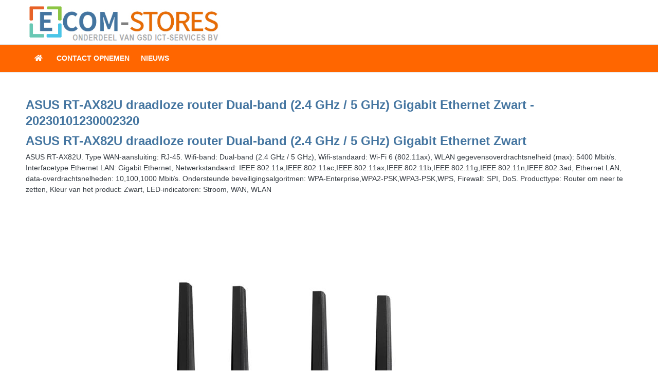

--- FILE ---
content_type: text/html; charset=utf-8
request_url: http://ecom-store.nl/asus-rt-ax-2u-draadloze-router-dual-band-2-4-ghz-5-ghz-gigabit-etdernet-zwart-20230101230002320
body_size: 12868
content:


<!DOCTYPE html>

<html xmlns="http://www.w3.org/1999/xhtml" xml:lang="nl" lang="nl" class="no-js"> 
<head>

	<style>
		.no-js 	{ display:none; }
		.js		{ display:block; }		
	</style>

<meta charset="UTF-8" /><meta http-equiv="Content-Type" content="text/html; charset=UTF-8" /><meta name="author" content="GSD ICT-Services BV" />

<meta http-equiv='content-language' content='nl-nl'><meta name='description' content='ASUS RT-AX82U draadloze router Dual-band (2.4 GHz / 5 GHz) Gigabit Ethernet Zwart' /><meta name='keywords' content='ECOM DOMEINEN | ASUS RT-AX82U draadloze router Dual-band (2.4 GHz / 5 GHz) Gigabit Ethernet Zwart - 20230101230002320' />
<meta property='og:type' content='og:website'><meta property='og:title' content='ECOM DOMEINEN | ASUS RT-AX82U draadloze router Dual-band (2.4 GHz / 5 GHz) Gigabit Ethernet Zwart - 20230101230002320'><meta property='og:description' content='ASUS RT-AX82U draadloze router Dual-band (2.4 GHz / 5 GHz) Gigabit Ethernet Zwart'><meta property='og:image' content='https://crm-suite.cloud/CUSTOMERS/60/ecom-logo.jpg'><meta property='og:url' content='http://ecom-store.nl'><meta property='og:site_name' content='ecom-store.nl'>
<meta name='twitter:card' content='summary'><meta name='twitter:site' content='@ECOM DOMEINEN'><meta name='twitter:domain' content='http://ecom-store.nl'><meta name='twitter:image' content='https://crm-suite.cloud/CUSTOMERS/60/ecom-logo.jpg'><meta name='twitter:title' content='ECOM DOMEINEN | ASUS RT-AX82U draadloze router Dual-band (2.4 GHz / 5 GHz) Gigabit Ethernet Zwart - 20230101230002320'><meta name='twitter:description' content='ASUS RT-AX82U draadloze router Dual-band (2.4 GHz / 5 GHz) Gigabit Ethernet Zwart'>

<link rel='canonical' href='http://ecom-store.nl/asus-rt-ax-2u-draadloze-router-dual-band-2-4-ghz-5-ghz-gigabit-etdernet-zwart-20230101230002320'><link rel='alternate' hreflang='nl' href='http://ecom-store.nl/asus-rt-ax-2u-draadloze-router-dual-band-2-4-ghz-5-ghz-gigabit-etdernet-zwart-20230101230002320'><link rel='alternate' hreflang='x-default' href='http://ecom-store.nl/asus-rt-ax-2u-draadloze-router-dual-band-2-4-ghz-5-ghz-gigabit-etdernet-zwart-20230101230002320'><meta name="revisit-after" content="1 days" /><meta name="robots" content="index, follow" /><meta http-equiv="Cache-control" content="No-Store" /><meta content="width=device-width, initial-scale=1.0" name="viewport" />

  <!-- Favicons -->
  

<link href='https://crm-suite.cloud/CUSTOMERS/60/ecom-icon.png' rel='icon' /><link rel='shortcut icon' href='https://crm-suite.cloud/CUSTOMERS/60/ecom-icon.png' type='image/x-icon' />
  

  <!-- Google Fonts -->
  <!-- 
     <link href="https://fonts.googleapis.com/css?family=Open+Sans:300,300i,400,400i,500,600,700,700i|Montserrat:300,400,500,600,700" rel="stylesheet" /> 
  -->

  <!-- Bootstrap CSS File -->
  <link href="/lib/bootstrap/css/bootstrap.min.css" rel="stylesheet" />

  <!-- Libraries CSS Files -->
  <!--link href="/lib/font-awesome/css/font-awesome.min.css" rel="stylesheet" / -->

  <link href="/lib/bootstrap/css/bootstrap-datepicker3.css" rel="stylesheet" /><link href="/lib/font-awesome/css/all.css" rel="stylesheet" /><link href="/lib/animate/animate.min.css" rel="stylesheet" /><link href="/lib/ionicons/css/ionicons.min.css" rel="stylesheet" /><link href="/lib/owlcarousel/assets/owl.carousel.min.css" rel="stylesheet" /><link href="/lib/lightbox/css/lightbox.min.css" rel="stylesheet" /><link href="/fonts/Roboto/Roboto.css" rel="stylesheet" />
    
  <!-- Main Stylesheet File -->
  <link href="/css/style.css" rel="stylesheet" />

  <!-- JavaScript Libraries -->
  <script src="/lib/jquery/jquery.min.js"></script>
  <script src="/lib/jquery/jquery-migrate.min.js"></script>
  
  <!-- ROEL 14-03-2023 uitgeschakeld
  <script src="/lib/jquery/jquery-3.6.1.min.js" async="async"></script>
  <script src="/lib/jquery/jquery-migrate-3.4.0.js" async="async"></script>
  -->

  <script src="/lib/bootstrap/js/bootstrap.bundle.min.js"></script>
  <script src="/lib/easing/easing.min.js" async="async"></script>
  <script src="/lib/mobile-nav/mobile-nav.js" async="async"></script>
  <script src="/lib/wow/wow.min.js" async="async"></script>
  <script src="/lib/waypoints/waypoints.min.js" async="async"></script>
  <script src="/lib/counterup/counterup.min.js" async="async"></script>
  <script src="/lib/owlcarousel/owl.carousel.min.js"></script>
  <script src="/lib/isotope/isotope.pkgd.min.js" async="async"></script>
  <script src="/lib/lightbox/js/lightbox.min.js" async="async"></script>
  <script src="/lib/bootstrap/js/bootstrap-datepicker.min.js" async="async"></script>

  <!-- Template Main Javascript File -->
  <script src="/js/IsNumeric.js" async></script>
  <script src="/js/main.js" async></script>
  <script src="/js/Chart.min.js" async></script>

    

	<script type="text/javascript">

        $(function () {
            $('[data-toggle="tooltip"]').tooltip()
        })

	</script>
		
    <style>h1 { text-transform:none;color:#4475a0;margin-bottom:4px; }h2 { text-transform:none;margin-top:10px;margin-bottom:2px; }h3 { text-transform:none;margin-top:10px;margin-bottom:0px; }.row {font-size: 14px;}ul {font-size:14px;}p {padding-bottom:20px;}.card label {margin-bottom: 0.0rem; }.card-header:first-child {border-radius: calc(0.37rem - 1px) calc(0.37rem - 1px) 0 0;padding-top: 0.7rem;}.card-header { padding-bottom : 0px; }.card .card-body {padding-bottom : 0px; padding-top: 5px;}.box {border-radius: 0.37rem;border: 1px solid rgba(0, 0, 0, 0.1);padding:10px;margin:0px;background-color:#FCFCFC;margin-bottom:10px;}#gsd-footer{background-color:#373737;}body {overflow-x: hidden;}#header{border: none;position: inherit;}#header.header-scrolled{border: none;}#header::after{background: none;}#headerfix{display:none;}.navbar-nav {float:left;}.navbar-light .navbar-nav .nav-link{font-weight: 600;color: #FFF;text-transform: uppercase;}.row-menu{width: 100vw;position: relative;margin-left: -50vw;left: 50%;background-color:#FF6600!important;text-transform: uppercase;}.row-full {width: 100vw;position: relative;margin-left: -50vw;border-bottom: 1px solid #e4e4e4;left: 50%;height: 0px;}.card-product-grid {padding: 10px;font-size: 80%;font-weight: bold;margin-bottom: 20px;}.card .img-wrap {overflow: hidden;}.card-product-grid .img-wrap {border-radius: 0.2rem 0.2rem 0 0;height: 110px;text-align: center;}.img-wrap img {height: 100%;max-width: 100%;width: auto;display: inline-block;-o-object-fit: cover;object-fit: contain;}.info-wrap{text-align: center;}.info-wrap a {color: #000;font-weight: bold;}.card-product-grid:hover {box-shadow: 0 4px 15px rgba(153, 153, 153, 0.3);transition: .3s;}.menu-category {margin: 0;padding:0;}.menu-category li{position: relative;display:block;border-bottom:1px solid #e4e4e4;}.menu-category li a {display: block;padding: 10px 18px;color: #000;}.menu-category li.active {background-color: #3167eb55;font-weight: bold;}.product-price {color: #000;font-size: 14px;margin-top:5px;margin-bottom: 5px;}.product-name-col{height:35px;max-height:35px;}a.title.product-name{overflow: hidden;display: -webkit-box;-webkit-line-clamp: 2;-webkit-box-orient: vertical;}.breadcrumb{padding: 0px;border-radius: 0;padding-left: 10px;line-height: 40px;background-color: #fff;border-radius: 0.37rem;border: 1px solid rgba(0, 0, 0, 0.1);}/* Product details */.img-big-wrap{margin-bottom: 10px;border-radius: 0.37rem;overflow: hidden;background-color: #fff;}.gallery-wrap .img-big-wrap a {text-align: center;display: block;}.gallery-wrap .img-big-wrap img {height: 250px;max-width: 100%;width: auto;display: inline-block;-o-object-fit: cover;object-fit: contain;}.gallery-wrap .thumbs-wrap {text-align: center;margin-bottom: 20px;}.gallery-wrap .thumbs-wrap .item-thumb {width: 60px;height: 60px;border: 1px solid #ddd;border-radius: 6px;margin: 3px;display: inline-block;overflow: hidden;}.gallery-wrap .thumbs-wrap img {max-width: 100%;max-height: 100%;-o-object-fit: cover;object-fit: cover;border-radius: 4px;cursor: pointer;}h2.title.mt-3 {font-size: 20px;margin-bottom: 1rem;}#prd-price-incl {font-size: 18px;font-weight: bold;}#prd-price-excl {font-size: 15px;color:#999;}.input-spinner {width: 120px;-ms-flex-wrap: nowrap;flex-wrap: nowrap;display: -webkit-inline-box;display: -ms-inline-flexbox;display: inline-flex;vertical-align: middle;}button#button-plus {color: #212529;background-color: #ffffff;border-color: #c4c4c4;}button#button-minus {color: #212529;background-color: #ffffff;border-color: #c4c4c4;}.input-group.mb-3.input-spinner .form-control {text-align: center;}figure.itemside {position: relative;display: -webkit-box;display: -ms-flexbox;display: flex;width: 100%;}.aside{position: relative;-ms-flex-negative: 0;flex-shrink: 0;}img.img-sm {width: 80px;height: 80px;}#AddToDiv{border: 1px solid green;color: green;font-weight: bold;padding: 5px;margin-bottom: 16px;border-radius: 0.37rem;}.widget-header{display: inline-block;vertical-align: middle;position: relative;}a.icontext {display: -webkit-inline-box;display: -ms-inline-flexbox;display: inline-flex;-webkit-box-align: center;-ms-flex-align: center;align-items: center;vertical-align: middle;}a.ml-3.icontext {display: -webkit-inline-box;display: -ms-inline-flexbox;display: inline-flex;-webkit-box-align: center;-ms-flex-align: center;align-items: center;vertical-align: middle;}.widget-header .text {padding-left:10px;}p.title.text-dark {margin-bottom: 5px;font-weight: bold;}dl.dlist-align {display: -webkit-box;display: -ms-flexbox;display: flex;}[class*="dlist-"] {margin-bottom: 5px;}dt {width: 125px;word-wrap: break-word;font-weight: normal;}dd.text-right {-webkit-box-flex: 1;-ms-flex-positive: 1;flex-grow: 1;}.btn-proceed{width:100%;}.img-variant{max-width: 100%;max-height: 100%;-o-object-fit: cover;object-fit: contain;border-radius: 4px;cursor: pointer;}.sub-footer{min-height: 67px;background-color: #373737;}.sub-footer img{height: 67px;object-fit: contain;}.sub-footer-main ul{list-style-type: none;padding: 0;}.sub-footer-main {background-color: #1860ab;color: #ffffff;}#footer {font-size: 14px;background-color: #0052a6;color:#FFFFFF;} #footer .row {margin-left: 0px;margin-right: 0px;}#footer a{color:#FFFFFF; }.H1 { padding-top:30px; }#web-logo {margin-top:-15px;}.row-footer {width: 100vw;position: relative;margin-left: -50vw;left: 50%;background-color: #373737!important;}.footer-row {width: 100vw;position: relative;margin-left: -50vw;left: 50%;background-color: #FFFFFF!important;color: #555;}</style><title>
	ECOM DOMEINEN | ASUS RT-AX82U draadloze router Dual-band (2.4 GHz / 5 GHz) Gigabit Ethernet Zwart - 20230101230002320
</title></head>
<body>

<form name="aspnetForm" method="post" action="./asus-rt-ax-2u-draadloze-router-dual-band-2-4-ghz-5-ghz-gigabit-etdernet-zwart-20230101230002320" id="aspnetForm" autocomplete="off">
<div>
<input type="hidden" name="__EVENTTARGET" id="__EVENTTARGET" value="" />
<input type="hidden" name="__EVENTARGUMENT" id="__EVENTARGUMENT" value="" />
<input type="hidden" name="__VIEWSTATE" id="__VIEWSTATE" value="/wEPDwUKMTY3NzA1NTgyNA8WAh4TVmFsaWRhdGVSZXF1ZXN0TW9kZQIBZGTAWVx7JxoQorZ7FS8Jfa7ajRBWZCivWRiYh/eysUSMrQ==" />
</div>

<script type="text/javascript">
//<![CDATA[
var theForm = document.forms['aspnetForm'];
if (!theForm) {
    theForm = document.aspnetForm;
}
function __doPostBack(eventTarget, eventArgument) {
    if (!theForm.onsubmit || (theForm.onsubmit() != false)) {
        theForm.__EVENTTARGET.value = eventTarget;
        theForm.__EVENTARGUMENT.value = eventArgument;
        theForm.submit();
    }
}
//]]>
</script>


<script src="/WebResource.axd?d=7qZHeVxiYp-lG-lK8e5w3XXJWLm8_R1cB1FEl10c_FZDdqVJ-Tucz9rQQ3b1gGS-3T5tJV3gB9UNZDAHx0Wd40-DCHveuddfiux5Cox5Y1s1&amp;t=638563344220000000" type="text/javascript"></script>


<script src="/ScriptResource.axd?d=_RVrZ26JUGUKeT-SNvbO6Z7j7hmOpf1v2240vcl0vgtvxcB45z-jh4CqAR7Ax9mPTmkVIE2vvlptLOEi9wHw96iZiXoXbeIGmOnpr527A_Npca6M04-tiSh29_ew36OZVyvTPJTILqOUhfB6woM8lyIy03PcTzAKBwiBgR6sKkOLVhWJFHZt96qPh50cUpW80&amp;t=ffffffffc820c398" type="text/javascript"></script>
<script type="text/javascript">
//<![CDATA[
if (typeof(Sys) === 'undefined') throw new Error('ASP.NET Ajax client-side framework failed to load.');
//]]>
</script>

<script src="/ScriptResource.axd?d=kMKkrGM7seWo4sbpw3cf8yIi9K6kSL1CpiY-QCjXTyKMQCNPqU29P4RfoafN-C1P2VOvw84LFRHvWBZR2ZDMPRgG5xNxzd8AafXDMxyCbK5j_ybpkhnxXOpS6TgRjDPAO2zfku0amCqIR61tx-KdJCTmohxlaKBZXMyvmQvXvqs3e9IepNRfDHVNg-i1XDUd0&amp;t=ffffffffc820c398" type="text/javascript"></script>
<div>

	<input type="hidden" name="__VIEWSTATEGENERATOR" id="__VIEWSTATEGENERATOR" value="90059987" />
</div>

  <div id="full-overlay">

  </div>

    <header id="header" class="bg-white">
        
        <div class="container">
            


<div class="row">
<div class="col-xl-4 col-md-12 col-sm-12 col-xs-12">
<div id="web-logo"><a title='Logo ecom-store.nl' href='/'><img class='WebsiteLogo'  loading='lazy'  style='width:100%;' src='https://crm-suite.cloud/CUSTOMERS/60/ecom-logo.jpg' title='ecom-store.nl' alt='Website logo'/></a></div>
</div>

<div class="col-xl-4 col-md-6 col-sm-12 col-xs-12">
<div id="web-zoeken">&nbsp;</div>
</div>

<div class="col-xl-12">
<div class="row-full">&nbsp;</div>

<div class="row-menu">
<div class="container">
<div id="web-menu"><nav class='row navbar navbar-expand-lg navbar-light bg-black'><button class='navbar-toggler' type='button' data-toggle='collapse' data-target='#navbarNavAltMarkup' aria-controls='navbarNavAltMarkup' aria-expanded='false' aria-label='Toggle navigation'><span class='navbar-toggler-icon'></span></button><div class='collapse navbar-collapse' id='navbarNavAltMarkup'><div id='cust_menu'><div class='navbar-nav'><a class='nav-item nav-link' id='mnu_459' title="Introductie" href="/"><span class="fas fa-home">&nbsp;</span></a><a class='nav-item nav-link' id='mnu_461' title="contact opnemen" href="/contact">contact opnemen</a><a class='nav-item nav-link' id='mnu_460' title="Nieuws" href="/nieuws">Nieuws</a></div></div></div></nav></div>
</div>
</div>

<div class="row-full">&nbsp;</div>
</div>
</div>


<input name="ctl00$UserHeader$MnuActive" type="hidden" id="ctl00_UserHeader_MnuActive" />

<!-- Modal -->
<div class="modal fade" id="exampleModal" tabindex="-1" role="dialog" aria-labelledby="exampleModalLabel" aria-hidden="true">
  <div class="modal-dialog" role="document">
    <div class="modal-content">
      <div class="modal-body">
        
      </div>
      <div class="modal-footer">
          <input type="submit" name="ctl00$UserHeader$PopClo" value="Annuleren" id="ctl00_UserHeader_PopClo" class="btn btn-secondary" />
          <input type="submit" name="ctl00$UserHeader$PopOk" value="Accepteren" id="ctl00_UserHeader_PopOk" class="btn btn-primary" />
      </div>
    </div>
  </div>
</div>

<!-- Mini Login -->
<div style="display: none;">
    <input name="ctl00$UserHeader$username" type="text" id="ctl00_UserHeader_username" class="form-control" placeholder="Uw e-mailadres" data-rule="minlen:4" data-msg="Gebruikersnaam" />
    <input name="ctl00$UserHeader$password" type="password" id="ctl00_UserHeader_password" class="form-control" placeholder="Uw Wachtwoord" data-rule="minlen:6" data-msg="Wachtwoord dient minimaal 6 tekens te bevatten" />
    <button onclick="__doPostBack('ctl00$UserHeader$btn_login','')" id="ctl00_UserHeader_btn_login" type="button" title="Send Message"></button>
</div>
<div style="display: none;">
    <input name="ctl00$UserHeader$zoeken" type="hidden" id="ctl00_UserHeader_zoeken" autocomplete="false" />
    <button onclick="__doPostBack('ctl00$UserHeader$btn_search','')" id="ctl00_UserHeader_btn_search" type="button" title="Send Message"></button>
    <button onclick="__doPostBack('ctl00$UserHeader$btn_lnd','')" id="ctl00_UserHeader_btn_lnd" type="button" title="Send Message"></button>
</div>
<script>

    function LogIn() {
        var Usr = document.getElementById("MiniUsr").value;
        var Pass = document.getElementById("MiniPass").value;
        document.getElementById("ctl00_UserHeader_username").value = Usr;
        document.getElementById("ctl00_UserHeader_password").value = Pass;
        document.getElementById("ctl00_UserHeader_btn_login").click();

    }
    function Search() {
        document.getElementById("ctl00_UserHeader_zoeken").value = document.getElementById("search_bar").value;
        document.getElementById("ctl00_UserHeader_btn_search").click();
    }

    function GoLnd() {
        document.getElementById("ctl00_UserHeader_btn_lnd").click();
    }

    function openModal() {
        $('#exampleModal').modal('show');
    }

</script>
        </div>
        
    </header>

	<section id="headerfix" class="section-bg" >
		<div class="container">
			&nbsp;
		</div>
	</section>
    
	<main id="main" >
		<section id="pgcontent" class="section-bg">
            <!-- Header img -->
            
			<div class="container  HeadContainer">   
                <script type="text/javascript">
//<![CDATA[
Sys.WebForms.PageRequestManager._initialize('ctl00$ScriptManager1', 'aspnetForm', [], [], [], 90, 'ctl00');
//]]>
</script>

                <input name="ctl00$PaginaContent$prd" type="hidden" id="ctl00_PaginaContent_prd" value="0" />
<input name="ctl00$PaginaContent$pageNum" type="hidden" id="ctl00_PaginaContent_pageNum" value="0" />



<div class="row">
	<div class="col-xl-12">
		<div id="Mssg"></div>
	</div>
</div>

<div id="ctl00_PaginaContent_content_placer" class="page-builder">
	
    
    
    

</div>

<div style="display: none;">
<input type="submit" name="ctl00$PaginaContent$btn_add" value="" id="ctl00_PaginaContent_btn_add" />
</div>
<script>
    function click(id) {
        document.getElementById("ctl00_PaginaContent_prd").value = id;
        document.getElementById("ctl00_PaginaContent_btn_add").click();
    }
    function UpdateShop() {
        document.getElementById("Mssg").innerHTML = "<div class='alert alert-success alert-dismissible fade show'>Product toegevoegd aan uw winkelwagen<button type='button' class='close' data-dismiss='alert'>&times;</button></div>";
    }

    var aId = document.getElementById("ctl00_PaginaContent_pageNum").value;
    if (document.getElementById("mnu_" + aId)) {
        document.getElementById("mnu_" + aId).classList.add("active");
    }
    
</script>
				

	

    <div class="row">
        <div class="col-md-12">
            
        </div>
        <div class="col-md-12">
            <input name="ctl00$PageContent$mpa_id" type="hidden" id="ctl00_PageContent_mpa_id" value="0" />
            
            
            
            
            <div class='row' style='margin-top: 25px;'><article itemscope itemtype='https://schema.org/NewsArticle'><div class='col-md-12' style='margin-bottom: 15px;'><div class='SingleNewsItem'><div class='SingleNewsImage'></div><div class='SingleNewsTitle'><h1 itemprop='name'>ASUS RT-AX82U draadloze router Dual-band (2.4 GHz / 5 GHz) Gigabit Ethernet Zwart - 20230101230002320</h1><div style='display: none;' itemprop='datePublished'>1-1-2023 23:00:02</div></div><div class='SingleNewsContent'><div itemprop='description'><h1>ASUS RT-AX82U draadloze router Dual-band (2.4 GHz / 5 GHz) Gigabit Ethernet Zwart</h1>
<p>ASUS RT-AX82U. Type WAN-aansluiting: RJ-45. Wifi-band: Dual-band (2.4 GHz / 5 GHz), Wifi-standaard: Wi-Fi 6 (802.11ax), WLAN gegevensoverdrachtsnelheid (max): 5400 Mbit/s. Interfacetype Ethernet LAN: Gigabit Ethernet, Netwerkstandaard: IEEE 802.11a,IEEE 802.11ac,IEEE 802.11ax,IEEE 802.11b,IEEE 802.11g,IEEE 802.11n,IEEE 802.3ad, Ethernet LAN, data-overdrachtsnelheden: 10,100,1000 Mbit/s. Ondersteunde beveiligingsalgoritmen: WPA-Enterprise,WPA2-PSK,WPA3-PSK,WPS, Firewall: SPI, DoS. Producttype: Router om neer te zetten, Kleur van het product: Zwart, LED-indicatoren: Stroom, WAN, WLAN</p>
<p><img class="img-fluid" src="https://gamingwebstore.nl/ProductImages/cdn/80152233_0807065350.jpg" title="ASUS RT-AX82U draadloze router Dual-band (2.4 GHz / 5 GHz) Gigabit Ethernet Zwart" /></p>
<h2>Specificaties</h2><p><table><tbody><tr><td colspan="2">&nbsp;Omschrijving</td></tr><tr class="even"><td colspan="2">Profiteer met de ASUS RT-AX82U dual-band WiFi 6 router van de snelste, soepelste wifi-gaming-verbindingen ooit. Het levert ultrahoge wifi-snelheden tot 5400Mbps en zit vol met geavanceerde technologie, waaronder Mobile Game Mode voor een vertragingsvrije, mobiele gaming-ervaring met lage latentie.</td></tr><tr><td colspan="2">&nbsp;Features</td></tr><tr class="even"><td colspan="2"><ul><li><strong>Ultrakrachtige WiFi 6</strong><br>De RT-AX82U biedt u alle voordelen van WiFi 6 (802.11ax), en werkt perfect met al uw bestaande wifi-apparaten!</li><li><strong>Kies uw verlichtingsvibe</strong><br>De ASUS RT-AX82U is voorzien van ASUS Aura RGB-verlichtingseffecten, inclusief multi-kleurenmodi met honderden kleuren. Kies uit een scala aan lichteffecten en pas de verlichting aan specifieke modi aan.</li><li><strong>Prioriteer via Gaming-poort</strong><br>De speciale gaming-poort op de RT-AX82U geeft automatisch prioriteit aan elk bedraad apparaat dat erop is aangesloten. Er is geen complexe configuratie nodig, sluit gewoon uw gaming pc of console aan op de speciale LAN-poort om u een snelle, stabiele verbinding te geven die altijd als eerste in de wachtrij staat.</li><li><strong>Prioriteer via Gear Accelerator</strong><br>Met Gear Accelerator kun je apparaten draadloos prioriteren via het online bedieningspaneel van de RT-AX82U. Met de eenvoudige interface kunt u apparaten prioriteren om een boost te geven aan hun snelheid en te voorkomen dat ze met andere apparaten vechten om bandbreedte.</li><li><strong>Elimineer wifi-congestie</strong><br>Laat uw apparaten verbinding maken met de 5GHz-band en vermijdt de vaak overvolle 2.4GHz-band, terwijl u tegelijkertijd profiteert van tot 8,4x hogere wifi-snelheden. Bovendien ontsluit de optionele Dynamic Frequency Selection (DFS) maximaal 15 van de minst drukke kanalen op de 5GHz-band om u nog meer bandbreedte te geven voor gaming.</li><li><strong>Verwijder knelpunten in het netwerk</strong><br>Met Adaptive QoS (Quality of Service) kunt u uw netwerk soepel draaiende houden door prioriteit te geven aan netwerkverkeer. U kunt prioriteit geven aan toepassingen zoals het streamen van video of surfen op het web, maar ook aan gamen. Het is de perfecte bondgenoot om overal in uw woning wifi met lage latentie te leveren.</li><li><strong>Gamen in de hele woning</strong><br>Laat uw router u achter met dode hoeken op wifi-gebied? De RT-AX82U ondersteunt ASUS AiMesh, een unieke mesh-netwerktechnologie die een netwerk voor de hele woning creëert met behulp van meerdere ASUS-routers. Met eenvoudige centrale bediening en naadloze roaming kunnen zelfs niet-experts het configureren met alle AiMesh-capabele routers die u bezit. Zeg maar dag tegen dode wifi-hoeken!</li></ul> </td></tr><tr><td colspan="2">Product:</td></tr><tr class="odd"><td class="first">Productnaam:</td><td>ASUS RT-AX82U Dual Band WiFi 6 Gaming Router WiFi 6 802.11ax Mobile Game Mode Lifetime Free Internet Security Mesh WiFi support</td></tr><tr class="even"><td class="first">Omschrijving:</td><td>ASUS RT-AX82U - Draadloze router - 4-poorts switch - GigE - 802.11a/b/g/n/ac/ax - Dual Band</td></tr><tr class="odd"><td class="first">EAN code:</td><td>4718017648684</td></tr><tr class="even"><td>Fabrikantsgarantie:</td><td>24 maanden bring-in garantie</td></tr><tr><td colspan="2">&nbsp;Algemeen</td></tr><tr class="even"><td class="first">Type apparaat:</td><td>Draadloze router - 4-poorts switch (geïntegreerd) </td></tr><tr class="odd"><td class="first">Type bijvoegsel:</td><td>Desktop </td></tr><tr class="even"><td class="first">Connectiviteit:</td><td>Draadloos, met bekabeling </td></tr><tr class="odd"><td class="first">Protocol voor gegevenskoppeling:</td><td>Ethernet, Fast Ethernet, Gigabit Ethernet, IEEE 802.11b, IEEE 802.11a, IEEE 802.11g, IEEE 802.11n, IEEE 802.11ac, IEEE 802.11ax (Wi-Fi 6) </td></tr><tr class="even"><td class="first">Frequentieband:</td><td>2,4 GHz / 5 GHz </td></tr><tr class="odd"><td class="first">Capaciteit:</td><td>Gastnetwerken: 6 </td></tr><tr class="even"><td class="first">Netwerk-/transportprotocol:</td><td>PPTP, L2TP, NTP, IPSec, PPPoE, DHCP, DDNS </td></tr><tr class="odd"><td class="first">Routingprotocol:</td><td>IGMPv2, IGMP, IGMPv3 </td></tr><tr class="even"><td class="first">Encryptie-algoritme:</td><td>MPPE, WPA-Enterprise, WPA2-Enterprise, WPA3-Personal, WPA2-Personal, WPA-Personal </td></tr><tr class="odd"><td class="first">Wifi-classificatie:</td><td>AX5400 </td></tr><tr class="even"><td class="first">Voorzieningen:</td><td>Firewall-beveiliging, VPN-ondersteuning, Stateful Packet Inspection (SPI), DoS bescherming tegen aanval, printerserver, IPv6-ondersteuning, URL filtering, ouderlijke controle, toegangspunt operationele modus, gebeurtenislogboek, dubbele WAN-aansluiting, Wi-Fi Protected Setup (WPS), IPSec doorvoer, statische IP-modus, DNS proxy, doorgeschakelde poorten, ASUS AiDisk, draadloze brugmodus, reset-knop, IPv4-ondersteuning, poort-triggering, ondersteuning 3G/4G USB-dongle, VPN-server, ASUS AiCloud, PPTP passthrough, L2TP passthrough, MU-MIMO-technologie, poortfiltering, Roaming Assist-technologie, bundelvormende technologie, Adaptive QoS, Link Aggregation, VPN client, ASUS Router App, aan-uit-ledknop, DMZ-ondersteuning, verkeersanalysator, Wireless Mesh-ondersteuning, ASUS AiMesh, ASUS AiProtection Pro, L2TP-client, PPTP-client, IPSec-server, PPTP-server, OpenVPN-client, Orthogonal Frequency Division Multiple Access (OFDMA), OpenVPN-server, ondersteunt IPTV, nVIDIA-gecertificeerde GeForce Now, spelpoort, NAT-doorvoer, mobiele spellenmodus </td></tr><tr class="odd"><td class="first">Conformiteitsnormen:</td><td>IEEE 802.11b, IEEE 802.11a, IEEE 802.3ad (LACP), IEEE 802.11g, IEEE 802.11n, UPnP, IEEE 802.11ac, IEEE 802.11ax </td></tr><tr class="even"><td class="first">Processor:</td><td>1 x 1.5 GHz </td></tr><tr class="odd"><td class="first">RAM:</td><td>512 MB </td></tr><tr class="even"><td class="first">Flashgeheugen:</td><td>256 MB </td></tr><tr class="odd"><td class="first">Statuslampjes:</td><td>Voeding, WAN, Wi-Fi </td></tr><tr><td colspan="2">&nbsp;Lijneigenschappen</td></tr><tr class="even"><td class="first">Lijncoderingsindeling:</td><td>1024 QAM, OFDMA </td></tr><tr><td colspan="2">&nbsp;Uitbreiding / Aansluiting</td></tr><tr class="even"><td class="first">Interfaces:</td><td>WAN: 1 x 10Base-T/100Base-TX/1000Base-T - RJ-45 <br>LAN: 4 x 10Base-T/100Base-TX/1000Base-T - RJ-45 <br>USB 3.2 Gen 1: 1 x </td></tr><tr><td colspan="2">&nbsp;Antenne</td></tr><tr class="even"><td class="first">Antenne:</td><td>Extern </td></tr><tr class="odd"><td class="first">Hoeveelheid antennes:</td><td>4 </td></tr><tr><td colspan="2">&nbsp;Stroom</td></tr><tr class="even"><td class="first">Voeding:</td><td>Externe stroomadapter </td></tr><tr class="odd"><td class="first">Vereiste netspanning:</td><td>120/230 V wisselstroom (50/60 Hz) </td></tr><tr><td colspan="2">&nbsp;Diversen</td></tr><tr class="even"><td class="first">Kabels meegeleverd:</td><td>1 x netwerkkabel </td></tr><tr><td colspan="2">&nbsp;Software / Systeemvereisten</td></tr><tr class="even"><td class="first">Benodigd besturingssysteem:</td><td>Apple MacOS X 10.6, Apple MacOS X Lion 10.7, Apple OS X 10.8 Mountain Lion, Microsoft Windows 7 / 8 / 10 </td></tr><tr><td colspan="2">&nbsp;Afmetingen &amp; gewicht</td></tr><tr class="even"><td class="first">Breedte:</td><td>27.55 cm </td></tr><tr class="odd"><td class="first">Diepte:</td><td>18.44 cm </td></tr><tr class="even"><td class="first">Hoogte:</td><td>16.5 cm </td></tr><tr class="odd"><td class="first">Gewicht:</td><td>740 g </td></tr></tbody></table></p>

<p>Url voor meer informatie: <a href="https://gamingwebstore.nl/90ig05g0-mo3r10-asus-rt-ax82u-draadloze-router-dual-band-2-4-ghz-5-ghz-gigabit-ethernet-zwart" target="_blank" title="ASUS RT-AX82U draadloze router Dual-band (2.4 GHz / 5 GHz) Gigabit Ethernet Zwart">https://gamingwebstore.nl/90ig05g0-mo3r10-asus-rt-ax82u-draadloze-router-dual-band-2-4-ghz-5-ghz-gigabit-ethernet-zwart</a></p>



<p>Asus is een producent van computers (laptops en desktops), smartphones en onderdelen voor computers. Het bedrijf maakt een breed gamma moederborden voor verschillende processorfabrikanten, maar vooral voor Intel en AMD. Daarnaast fabriceert Asus ook videokaarten (meestal met chips van NVIDIA en AMD), barebone-pc's, netwerkproducten enzovoort. Het bedrijf is opgericht in 1989 in Taiwan door TH Tung, Ted Hsu, Wayne Hsieh et MT Lia. Het hoofdkwartier is gevestigd in Taipei, de meeste fabrieken zijn eveneens in Taiwan gevestigd, op een fabriek in China na. Asus heeft inmiddels ook vele vestigingen in Europa, waaronder Duitsland, Nederland, Tsjechië en Frankrijk. </p><p>Bent u op zoek naar Asus Netwerk,<br/>neem dan een kijkje op: <a href="https://gamingwebstore.nl/netwerk" target="_blank" title="Asus Netwerk">https://gamingwebstore.nl/netwerk</a></p></div></div><div class='SingleNewsBron'></div></div></div></article></div>

            
            
            
            
            
            
            
            
            
        </div>
        <div class="col-xl-3 col-md-4 col-sm-12 col-xs-12">
            
            
        </div>
        <div class="col-xl-9 col-md-8 col-sm-12 col-xs-12">
            
            
        </div>
        <div class="col-xl-12">
            
            
        </div>
    </div>


			</div>
		</section>	
	</main>

    <div class="container" style="position: fixed; bottom:0;right:0;width:175px;">
	    
    </div>

    <div class="container">   
        <div class="row">
            <div class="col-xl-12">
                
            </div>
        </div>
    </div>

    <footer id="footer" class="section-bg">
        
        <div class="container">   
            

<div class="row">
<div class="col-md-6 col-sm-6">
<h3><a href="https://www.ecom-stores.nl"><font color="#FFFFFF"><b>ECOM</b>-STORES</font></a><font color="#DDDDDD">&nbsp;(onderdeel van GSD ICT-Services BV)</font></h3>

<p><br />
Rumpenerstraat 4A<br />
6443&nbsp;CD&nbsp;Brunssum<br />
KVK Maastricht: 59095229<br />
NL92 INGB 0006 3443 95</p>
<p>&nbsp;</p>
</div>

<div class="col-md-3 col-sm-3">
<h3><font color="#FFFFFF">Contact</font></h3>

<p>045 - 744 0445<br />
service@gsd-ictservices.nl</p>

<p>&nbsp;</p>
</div>

<div class="col-md-3 col-sm-3">
<h3><font color="#FFFFFF">Onderdelen</font></h3>
<a href="/contact" title="Contact opnemen">Contact opnemen</a></div>
</div>



<script src="/js/PriceSlider.js"></script>
        </div>
    </footer>

	<section id="gsd-footer">
		<div class="container">
			<span>Website ontwikkeling en realisatie door <a title='GSD ICT-Services BV | Uw partner in (op maat) software' target='_blank' href='https://www.gsd-ictservices.nl'>GSD ICT-Services BV</a> | Powered by <a title='CRM-Suite | De CRM totaaloplossing voor het MKB' target='_blank' href='https://www.crm-suite.nl/'>CRM-Suite</a></span>
		</div>
	</section>
	
  
  
</form>

</body>

    <script>
        

        $(document).keypress(
            function (event) {
                if (event.which == '13') {
                    if (window.location.href.indexOf("marktplaats/account") > -1) {
                        
                    }
                    else if (window.location.href.indexOf("marktplaats/reageren") > -1)
                    {

                    }
                    else if (window.location.href.indexOf("marktplaats/partner-bericht") > -1) {

                    }
                    else if (window.location.href.indexOf("marktplaats/vraag-aanbod-details") > -1) {

                    }
                    else if (window.location.href.indexOf("marktplaats/partner-details-aanbod") > -1) {

                    }
                    else if (window.location.href.indexOf("marktplaats/review") > -1) {

                    }
                    else if (window.location.href.indexOf("checkout-overzicht") > -1) {

                    }
                    else if (window.location.href.indexOf("contact") > -1) {

                    }
                    else if (window.location.href.indexOf("klanten") > -1) {

                    }
                    else {
                        event.preventDefault();
                    }
                }
            });

        $(document).keyup(function (event) {
            if (event.which === 13) {
                if (document.getElementById("search_bar")) {
                    if (document.getElementById("search_bar").value != "") {
                        document.getElementById("ctl00_UserHeader_zoeken").value = document.getElementById("search_bar").value;
                        document.getElementById("ctl00_UserHeader_btn_search").click();
                    }
                }
            }
        });

        $(document).keyup(function (event) {
            if (event.which === 13) {
                if (document.getElementById("MiniUsr")) {
                    if (document.getElementById("MiniUsr").value != "") {
                        if (document.getElementById("MiniPass").value != "") {
                            var Usr = document.getElementById("MiniUsr").value;
                            var Pass = document.getElementById("MiniPass").value;
                            document.getElementById("ctl00_UserHeader_username").value = Usr;
                            document.getElementById("ctl00_UserHeader_password").value = Pass;
                            document.getElementById("ctl00_UserHeader_btn_login").click();
                        }
                    }
                }
            }
        });
    </script>

    	<script>
            document.documentElement.className = document.documentElement.className.replace("no-js", "js");
        </script>
    
</html>

--- FILE ---
content_type: text/css
request_url: http://ecom-store.nl/lib/bootstrap/css/bootstrap-datepicker3.css
body_size: 4283
content:

.datepicker {
    padding: 4px;
    border-radius: 4px;
    direction: ltr;
}

.datepicker-inline {
    width: 220px;
}

.datepicker.datepicker-rtl {
    direction: rtl;
}

    .datepicker.datepicker-rtl table tr td span {
        float: right;
    }

.datepicker-dropdown {
    top: 0;
    left: 0;
}

    .datepicker-dropdown:before {
        content: '';
        display: inline-block;
        border-left: 7px solid transparent;
        border-right: 7px solid transparent;
        border-bottom: 7px solid #ccc;
        border-top: 0;
        border-bottom-color: rgba(0, 0, 0, 0.2);
        position: absolute;
    }

    .datepicker-dropdown:after {
        content: '';
        display: inline-block;
        border-left: 6px solid transparent;
        border-right: 6px solid transparent;
        border-bottom: 6px solid #fff;
        border-top: 0;
        position: absolute;
    }

    .datepicker-dropdown.datepicker-orient-left:before {
        left: 6px;
    }

    .datepicker-dropdown.datepicker-orient-left:after {
        left: 7px;
    }

    .datepicker-dropdown.datepicker-orient-right:before {
        right: 6px;
    }

    .datepicker-dropdown.datepicker-orient-right:after {
        right: 7px;
    }

    .datepicker-dropdown.datepicker-orient-top:before {
        top: -7px;
    }

    .datepicker-dropdown.datepicker-orient-top:after {
        top: -6px;
    }

    .datepicker-dropdown.datepicker-orient-bottom:before {
        bottom: -7px;
        border-bottom: 0;
        border-top: 7px solid #999;
    }

    .datepicker-dropdown.datepicker-orient-bottom:after {
        bottom: -6px;
        border-bottom: 0;
        border-top: 6px solid #fff;
    }

.datepicker > div {
    display: none;
}

.datepicker.days .datepicker-days,
.datepicker.months .datepicker-months,
.datepicker.years .datepicker-years {
    display: block;
}

.datepicker table {
    margin: 0;
    -webkit-touch-callout: none;
    -webkit-user-select: none;
    -khtml-user-select: none;
    -moz-user-select: none;
    -ms-user-select: none;
    user-select: none;
}

    .datepicker table tr td,
    .datepicker table tr th {
        text-align: center;
        width: 30px;
        height: 30px;
        border-radius: 4px;
        border: none;
    }

.table-striped .datepicker table tr td,
.table-striped .datepicker table tr th {
    background-color: transparent;
}

.datepicker table tr td.day:hover,
.datepicker table tr td.day.focused {
    background: #eeeeee;
    cursor: pointer;
}

.datepicker table tr td.old,
.datepicker table tr td.new {
    color: #999999;
}

.datepicker table tr td.disabled,
.datepicker table tr td.disabled:hover {
    background: none;
    color: #999999;
    cursor: default;
}

.datepicker table tr td.today,
.datepicker table tr td.today:hover,
.datepicker table tr td.today.disabled,
.datepicker table tr td.today.disabled:hover {
    color: #000000;
    background-color: #ffdb99;
    border-color: #ffb733;
}

    .datepicker table tr td.today:hover,
    .datepicker table tr td.today:hover:hover,
    .datepicker table tr td.today.disabled:hover,
    .datepicker table tr td.today.disabled:hover:hover,
    .datepicker table tr td.today:focus,
    .datepicker table tr td.today:hover:focus,
    .datepicker table tr td.today.disabled:focus,
    .datepicker table tr td.today.disabled:hover:focus,
    .datepicker table tr td.today:active,
    .datepicker table tr td.today:hover:active,
    .datepicker table tr td.today.disabled:active,
    .datepicker table tr td.today.disabled:hover:active,
    .datepicker table tr td.today.active,
    .datepicker table tr td.today:hover.active,
    .datepicker table tr td.today.disabled.active,
    .datepicker table tr td.today.disabled:hover.active,
    .open .dropdown-toggle.datepicker table tr td.today,
    .open .dropdown-toggle.datepicker table tr td.today:hover,
    .open .dropdown-toggle.datepicker table tr td.today.disabled,
    .open .dropdown-toggle.datepicker table tr td.today.disabled:hover {
        color: #000000;
        background-color: #ffcd70;
        border-color: #f59e00;
    }

        .datepicker table tr td.today:active,
        .datepicker table tr td.today:hover:active,
        .datepicker table tr td.today.disabled:active,
        .datepicker table tr td.today.disabled:hover:active,
        .datepicker table tr td.today.active,
        .datepicker table tr td.today:hover.active,
        .datepicker table tr td.today.disabled.active,
        .datepicker table tr td.today.disabled:hover.active,
        .open .dropdown-toggle.datepicker table tr td.today,
        .open .dropdown-toggle.datepicker table tr td.today:hover,
        .open .dropdown-toggle.datepicker table tr td.today.disabled,
        .open .dropdown-toggle.datepicker table tr td.today.disabled:hover {
            background-image: none;
        }

        .datepicker table tr td.today.disabled,
        .datepicker table tr td.today:hover.disabled,
        .datepicker table tr td.today.disabled.disabled,
        .datepicker table tr td.today.disabled:hover.disabled,
        .datepicker table tr td.today[disabled],
        .datepicker table tr td.today:hover[disabled],
        .datepicker table tr td.today.disabled[disabled],
        .datepicker table tr td.today.disabled:hover[disabled],
        fieldset[disabled] .datepicker table tr td.today,
        fieldset[disabled] .datepicker table tr td.today:hover,
        fieldset[disabled] .datepicker table tr td.today.disabled,
        fieldset[disabled] .datepicker table tr td.today.disabled:hover,
        .datepicker table tr td.today.disabled:hover,
        .datepicker table tr td.today:hover.disabled:hover,
        .datepicker table tr td.today.disabled.disabled:hover,
        .datepicker table tr td.today.disabled:hover.disabled:hover,
        .datepicker table tr td.today[disabled]:hover,
        .datepicker table tr td.today:hover[disabled]:hover,
        .datepicker table tr td.today.disabled[disabled]:hover,
        .datepicker table tr td.today.disabled:hover[disabled]:hover,
        fieldset[disabled] .datepicker table tr td.today:hover,
        fieldset[disabled] .datepicker table tr td.today:hover:hover,
        fieldset[disabled] .datepicker table tr td.today.disabled:hover,
        fieldset[disabled] .datepicker table tr td.today.disabled:hover:hover,
        .datepicker table tr td.today.disabled:focus,
        .datepicker table tr td.today:hover.disabled:focus,
        .datepicker table tr td.today.disabled.disabled:focus,
        .datepicker table tr td.today.disabled:hover.disabled:focus,
        .datepicker table tr td.today[disabled]:focus,
        .datepicker table tr td.today:hover[disabled]:focus,
        .datepicker table tr td.today.disabled[disabled]:focus,
        .datepicker table tr td.today.disabled:hover[disabled]:focus,
        fieldset[disabled] .datepicker table tr td.today:focus,
        fieldset[disabled] .datepicker table tr td.today:hover:focus,
        fieldset[disabled] .datepicker table tr td.today.disabled:focus,
        fieldset[disabled] .datepicker table tr td.today.disabled:hover:focus,
        .datepicker table tr td.today.disabled:active,
        .datepicker table tr td.today:hover.disabled:active,
        .datepicker table tr td.today.disabled.disabled:active,
        .datepicker table tr td.today.disabled:hover.disabled:active,
        .datepicker table tr td.today[disabled]:active,
        .datepicker table tr td.today:hover[disabled]:active,
        .datepicker table tr td.today.disabled[disabled]:active,
        .datepicker table tr td.today.disabled:hover[disabled]:active,
        fieldset[disabled] .datepicker table tr td.today:active,
        fieldset[disabled] .datepicker table tr td.today:hover:active,
        fieldset[disabled] .datepicker table tr td.today.disabled:active,
        fieldset[disabled] .datepicker table tr td.today.disabled:hover:active,
        .datepicker table tr td.today.disabled.active,
        .datepicker table tr td.today:hover.disabled.active,
        .datepicker table tr td.today.disabled.disabled.active,
        .datepicker table tr td.today.disabled:hover.disabled.active,
        .datepicker table tr td.today[disabled].active,
        .datepicker table tr td.today:hover[disabled].active,
        .datepicker table tr td.today.disabled[disabled].active,
        .datepicker table tr td.today.disabled:hover[disabled].active,
        fieldset[disabled] .datepicker table tr td.today.active,
        fieldset[disabled] .datepicker table tr td.today:hover.active,
        fieldset[disabled] .datepicker table tr td.today.disabled.active,
        fieldset[disabled] .datepicker table tr td.today.disabled:hover.active {
            background-color: #ffdb99;
            border-color: #ffb733;
        }

        .datepicker table tr td.today:hover:hover {
            color: #000;
        }

        .datepicker table tr td.today.active:hover {
            color: #fff;
        }

.datepicker table tr td.range,
.datepicker table tr td.range:hover,
.datepicker table tr td.range.disabled,
.datepicker table tr td.range.disabled:hover {
    background: #eeeeee;
    border-radius: 0;
}

    .datepicker table tr td.range.today,
    .datepicker table tr td.range.today:hover,
    .datepicker table tr td.range.today.disabled,
    .datepicker table tr td.range.today.disabled:hover {
        color: #000000;
        background-color: #f7ca77;
        border-color: #f1a417;
        border-radius: 0;
    }

        .datepicker table tr td.range.today:hover,
        .datepicker table tr td.range.today:hover:hover,
        .datepicker table tr td.range.today.disabled:hover,
        .datepicker table tr td.range.today.disabled:hover:hover,
        .datepicker table tr td.range.today:focus,
        .datepicker table tr td.range.today:hover:focus,
        .datepicker table tr td.range.today.disabled:focus,
        .datepicker table tr td.range.today.disabled:hover:focus,
        .datepicker table tr td.range.today:active,
        .datepicker table tr td.range.today:hover:active,
        .datepicker table tr td.range.today.disabled:active,
        .datepicker table tr td.range.today.disabled:hover:active,
        .datepicker table tr td.range.today.active,
        .datepicker table tr td.range.today:hover.active,
        .datepicker table tr td.range.today.disabled.active,
        .datepicker table tr td.range.today.disabled:hover.active,
        .open .dropdown-toggle.datepicker table tr td.range.today,
        .open .dropdown-toggle.datepicker table tr td.range.today:hover,
        .open .dropdown-toggle.datepicker table tr td.range.today.disabled,
        .open .dropdown-toggle.datepicker table tr td.range.today.disabled:hover {
            color: #000000;
            background-color: #f4bb51;
            border-color: #bf800c;
        }

            .datepicker table tr td.range.today:active,
            .datepicker table tr td.range.today:hover:active,
            .datepicker table tr td.range.today.disabled:active,
            .datepicker table tr td.range.today.disabled:hover:active,
            .datepicker table tr td.range.today.active,
            .datepicker table tr td.range.today:hover.active,
            .datepicker table tr td.range.today.disabled.active,
            .datepicker table tr td.range.today.disabled:hover.active,
            .open .dropdown-toggle.datepicker table tr td.range.today,
            .open .dropdown-toggle.datepicker table tr td.range.today:hover,
            .open .dropdown-toggle.datepicker table tr td.range.today.disabled,
            .open .dropdown-toggle.datepicker table tr td.range.today.disabled:hover {
                background-image: none;
            }

            .datepicker table tr td.range.today.disabled,
            .datepicker table tr td.range.today:hover.disabled,
            .datepicker table tr td.range.today.disabled.disabled,
            .datepicker table tr td.range.today.disabled:hover.disabled,
            .datepicker table tr td.range.today[disabled],
            .datepicker table tr td.range.today:hover[disabled],
            .datepicker table tr td.range.today.disabled[disabled],
            .datepicker table tr td.range.today.disabled:hover[disabled],
            fieldset[disabled] .datepicker table tr td.range.today,
            fieldset[disabled] .datepicker table tr td.range.today:hover,
            fieldset[disabled] .datepicker table tr td.range.today.disabled,
            fieldset[disabled] .datepicker table tr td.range.today.disabled:hover,
            .datepicker table tr td.range.today.disabled:hover,
            .datepicker table tr td.range.today:hover.disabled:hover,
            .datepicker table tr td.range.today.disabled.disabled:hover,
            .datepicker table tr td.range.today.disabled:hover.disabled:hover,
            .datepicker table tr td.range.today[disabled]:hover,
            .datepicker table tr td.range.today:hover[disabled]:hover,
            .datepicker table tr td.range.today.disabled[disabled]:hover,
            .datepicker table tr td.range.today.disabled:hover[disabled]:hover,
            fieldset[disabled] .datepicker table tr td.range.today:hover,
            fieldset[disabled] .datepicker table tr td.range.today:hover:hover,
            fieldset[disabled] .datepicker table tr td.range.today.disabled:hover,
            fieldset[disabled] .datepicker table tr td.range.today.disabled:hover:hover,
            .datepicker table tr td.range.today.disabled:focus,
            .datepicker table tr td.range.today:hover.disabled:focus,
            .datepicker table tr td.range.today.disabled.disabled:focus,
            .datepicker table tr td.range.today.disabled:hover.disabled:focus,
            .datepicker table tr td.range.today[disabled]:focus,
            .datepicker table tr td.range.today:hover[disabled]:focus,
            .datepicker table tr td.range.today.disabled[disabled]:focus,
            .datepicker table tr td.range.today.disabled:hover[disabled]:focus,
            fieldset[disabled] .datepicker table tr td.range.today:focus,
            fieldset[disabled] .datepicker table tr td.range.today:hover:focus,
            fieldset[disabled] .datepicker table tr td.range.today.disabled:focus,
            fieldset[disabled] .datepicker table tr td.range.today.disabled:hover:focus,
            .datepicker table tr td.range.today.disabled:active,
            .datepicker table tr td.range.today:hover.disabled:active,
            .datepicker table tr td.range.today.disabled.disabled:active,
            .datepicker table tr td.range.today.disabled:hover.disabled:active,
            .datepicker table tr td.range.today[disabled]:active,
            .datepicker table tr td.range.today:hover[disabled]:active,
            .datepicker table tr td.range.today.disabled[disabled]:active,
            .datepicker table tr td.range.today.disabled:hover[disabled]:active,
            fieldset[disabled] .datepicker table tr td.range.today:active,
            fieldset[disabled] .datepicker table tr td.range.today:hover:active,
            fieldset[disabled] .datepicker table tr td.range.today.disabled:active,
            fieldset[disabled] .datepicker table tr td.range.today.disabled:hover:active,
            .datepicker table tr td.range.today.disabled.active,
            .datepicker table tr td.range.today:hover.disabled.active,
            .datepicker table tr td.range.today.disabled.disabled.active,
            .datepicker table tr td.range.today.disabled:hover.disabled.active,
            .datepicker table tr td.range.today[disabled].active,
            .datepicker table tr td.range.today:hover[disabled].active,
            .datepicker table tr td.range.today.disabled[disabled].active,
            .datepicker table tr td.range.today.disabled:hover[disabled].active,
            fieldset[disabled] .datepicker table tr td.range.today.active,
            fieldset[disabled] .datepicker table tr td.range.today:hover.active,
            fieldset[disabled] .datepicker table tr td.range.today.disabled.active,
            fieldset[disabled] .datepicker table tr td.range.today.disabled:hover.active {
                background-color: #f7ca77;
                border-color: #f1a417;
            }

.datepicker table tr td.selected,
.datepicker table tr td.selected:hover,
.datepicker table tr td.selected.disabled,
.datepicker table tr td.selected.disabled:hover {
    color: #ffffff;
    background-color: #999999;
    border-color: #555555;
    text-shadow: 0 -1px 0 rgba(0, 0, 0, 0.25);
}

    .datepicker table tr td.selected:hover,
    .datepicker table tr td.selected:hover:hover,
    .datepicker table tr td.selected.disabled:hover,
    .datepicker table tr td.selected.disabled:hover:hover,
    .datepicker table tr td.selected:focus,
    .datepicker table tr td.selected:hover:focus,
    .datepicker table tr td.selected.disabled:focus,
    .datepicker table tr td.selected.disabled:hover:focus,
    .datepicker table tr td.selected:active,
    .datepicker table tr td.selected:hover:active,
    .datepicker table tr td.selected.disabled:active,
    .datepicker table tr td.selected.disabled:hover:active,
    .datepicker table tr td.selected.active,
    .datepicker table tr td.selected:hover.active,
    .datepicker table tr td.selected.disabled.active,
    .datepicker table tr td.selected.disabled:hover.active,
    .open .dropdown-toggle.datepicker table tr td.selected,
    .open .dropdown-toggle.datepicker table tr td.selected:hover,
    .open .dropdown-toggle.datepicker table tr td.selected.disabled,
    .open .dropdown-toggle.datepicker table tr td.selected.disabled:hover {
        color: #ffffff;
        background-color: #858585;
        border-color: #373737;
    }

        .datepicker table tr td.selected:active,
        .datepicker table tr td.selected:hover:active,
        .datepicker table tr td.selected.disabled:active,
        .datepicker table tr td.selected.disabled:hover:active,
        .datepicker table tr td.selected.active,
        .datepicker table tr td.selected:hover.active,
        .datepicker table tr td.selected.disabled.active,
        .datepicker table tr td.selected.disabled:hover.active,
        .open .dropdown-toggle.datepicker table tr td.selected,
        .open .dropdown-toggle.datepicker table tr td.selected:hover,
        .open .dropdown-toggle.datepicker table tr td.selected.disabled,
        .open .dropdown-toggle.datepicker table tr td.selected.disabled:hover {
            background-image: none;
        }

        .datepicker table tr td.selected.disabled,
        .datepicker table tr td.selected:hover.disabled,
        .datepicker table tr td.selected.disabled.disabled,
        .datepicker table tr td.selected.disabled:hover.disabled,
        .datepicker table tr td.selected[disabled],
        .datepicker table tr td.selected:hover[disabled],
        .datepicker table tr td.selected.disabled[disabled],
        .datepicker table tr td.selected.disabled:hover[disabled],
        fieldset[disabled] .datepicker table tr td.selected,
        fieldset[disabled] .datepicker table tr td.selected:hover,
        fieldset[disabled] .datepicker table tr td.selected.disabled,
        fieldset[disabled] .datepicker table tr td.selected.disabled:hover,
        .datepicker table tr td.selected.disabled:hover,
        .datepicker table tr td.selected:hover.disabled:hover,
        .datepicker table tr td.selected.disabled.disabled:hover,
        .datepicker table tr td.selected.disabled:hover.disabled:hover,
        .datepicker table tr td.selected[disabled]:hover,
        .datepicker table tr td.selected:hover[disabled]:hover,
        .datepicker table tr td.selected.disabled[disabled]:hover,
        .datepicker table tr td.selected.disabled:hover[disabled]:hover,
        fieldset[disabled] .datepicker table tr td.selected:hover,
        fieldset[disabled] .datepicker table tr td.selected:hover:hover,
        fieldset[disabled] .datepicker table tr td.selected.disabled:hover,
        fieldset[disabled] .datepicker table tr td.selected.disabled:hover:hover,
        .datepicker table tr td.selected.disabled:focus,
        .datepicker table tr td.selected:hover.disabled:focus,
        .datepicker table tr td.selected.disabled.disabled:focus,
        .datepicker table tr td.selected.disabled:hover.disabled:focus,
        .datepicker table tr td.selected[disabled]:focus,
        .datepicker table tr td.selected:hover[disabled]:focus,
        .datepicker table tr td.selected.disabled[disabled]:focus,
        .datepicker table tr td.selected.disabled:hover[disabled]:focus,
        fieldset[disabled] .datepicker table tr td.selected:focus,
        fieldset[disabled] .datepicker table tr td.selected:hover:focus,
        fieldset[disabled] .datepicker table tr td.selected.disabled:focus,
        fieldset[disabled] .datepicker table tr td.selected.disabled:hover:focus,
        .datepicker table tr td.selected.disabled:active,
        .datepicker table tr td.selected:hover.disabled:active,
        .datepicker table tr td.selected.disabled.disabled:active,
        .datepicker table tr td.selected.disabled:hover.disabled:active,
        .datepicker table tr td.selected[disabled]:active,
        .datepicker table tr td.selected:hover[disabled]:active,
        .datepicker table tr td.selected.disabled[disabled]:active,
        .datepicker table tr td.selected.disabled:hover[disabled]:active,
        fieldset[disabled] .datepicker table tr td.selected:active,
        fieldset[disabled] .datepicker table tr td.selected:hover:active,
        fieldset[disabled] .datepicker table tr td.selected.disabled:active,
        fieldset[disabled] .datepicker table tr td.selected.disabled:hover:active,
        .datepicker table tr td.selected.disabled.active,
        .datepicker table tr td.selected:hover.disabled.active,
        .datepicker table tr td.selected.disabled.disabled.active,
        .datepicker table tr td.selected.disabled:hover.disabled.active,
        .datepicker table tr td.selected[disabled].active,
        .datepicker table tr td.selected:hover[disabled].active,
        .datepicker table tr td.selected.disabled[disabled].active,
        .datepicker table tr td.selected.disabled:hover[disabled].active,
        fieldset[disabled] .datepicker table tr td.selected.active,
        fieldset[disabled] .datepicker table tr td.selected:hover.active,
        fieldset[disabled] .datepicker table tr td.selected.disabled.active,
        fieldset[disabled] .datepicker table tr td.selected.disabled:hover.active {
            background-color: #999999;
            border-color: #555555;
        }

.datepicker table tr td.active,
.datepicker table tr td.active:hover,
.datepicker table tr td.active.disabled,
.datepicker table tr td.active.disabled:hover {
    color: #ffffff;
    background-color: #428bca;
    border-color: #357ebd;
    text-shadow: 0 -1px 0 rgba(0, 0, 0, 0.25);
}

    .datepicker table tr td.active:hover,
    .datepicker table tr td.active:hover:hover,
    .datepicker table tr td.active.disabled:hover,
    .datepicker table tr td.active.disabled:hover:hover,
    .datepicker table tr td.active:focus,
    .datepicker table tr td.active:hover:focus,
    .datepicker table tr td.active.disabled:focus,
    .datepicker table tr td.active.disabled:hover:focus,
    .datepicker table tr td.active:active,
    .datepicker table tr td.active:hover:active,
    .datepicker table tr td.active.disabled:active,
    .datepicker table tr td.active.disabled:hover:active,
    .datepicker table tr td.active.active,
    .datepicker table tr td.active:hover.active,
    .datepicker table tr td.active.disabled.active,
    .datepicker table tr td.active.disabled:hover.active,
    .open .dropdown-toggle.datepicker table tr td.active,
    .open .dropdown-toggle.datepicker table tr td.active:hover,
    .open .dropdown-toggle.datepicker table tr td.active.disabled,
    .open .dropdown-toggle.datepicker table tr td.active.disabled:hover {
        color: #ffffff;
        background-color: #3276b1;
        border-color: #285e8e;
    }

        .datepicker table tr td.active:active,
        .datepicker table tr td.active:hover:active,
        .datepicker table tr td.active.disabled:active,
        .datepicker table tr td.active.disabled:hover:active,
        .datepicker table tr td.active.active,
        .datepicker table tr td.active:hover.active,
        .datepicker table tr td.active.disabled.active,
        .datepicker table tr td.active.disabled:hover.active,
        .open .dropdown-toggle.datepicker table tr td.active,
        .open .dropdown-toggle.datepicker table tr td.active:hover,
        .open .dropdown-toggle.datepicker table tr td.active.disabled,
        .open .dropdown-toggle.datepicker table tr td.active.disabled:hover {
            background-image: none;
        }

        .datepicker table tr td.active.disabled,
        .datepicker table tr td.active:hover.disabled,
        .datepicker table tr td.active.disabled.disabled,
        .datepicker table tr td.active.disabled:hover.disabled,
        .datepicker table tr td.active[disabled],
        .datepicker table tr td.active:hover[disabled],
        .datepicker table tr td.active.disabled[disabled],
        .datepicker table tr td.active.disabled:hover[disabled],
        fieldset[disabled] .datepicker table tr td.active,
        fieldset[disabled] .datepicker table tr td.active:hover,
        fieldset[disabled] .datepicker table tr td.active.disabled,
        fieldset[disabled] .datepicker table tr td.active.disabled:hover,
        .datepicker table tr td.active.disabled:hover,
        .datepicker table tr td.active:hover.disabled:hover,
        .datepicker table tr td.active.disabled.disabled:hover,
        .datepicker table tr td.active.disabled:hover.disabled:hover,
        .datepicker table tr td.active[disabled]:hover,
        .datepicker table tr td.active:hover[disabled]:hover,
        .datepicker table tr td.active.disabled[disabled]:hover,
        .datepicker table tr td.active.disabled:hover[disabled]:hover,
        fieldset[disabled] .datepicker table tr td.active:hover,
        fieldset[disabled] .datepicker table tr td.active:hover:hover,
        fieldset[disabled] .datepicker table tr td.active.disabled:hover,
        fieldset[disabled] .datepicker table tr td.active.disabled:hover:hover,
        .datepicker table tr td.active.disabled:focus,
        .datepicker table tr td.active:hover.disabled:focus,
        .datepicker table tr td.active.disabled.disabled:focus,
        .datepicker table tr td.active.disabled:hover.disabled:focus,
        .datepicker table tr td.active[disabled]:focus,
        .datepicker table tr td.active:hover[disabled]:focus,
        .datepicker table tr td.active.disabled[disabled]:focus,
        .datepicker table tr td.active.disabled:hover[disabled]:focus,
        fieldset[disabled] .datepicker table tr td.active:focus,
        fieldset[disabled] .datepicker table tr td.active:hover:focus,
        fieldset[disabled] .datepicker table tr td.active.disabled:focus,
        fieldset[disabled] .datepicker table tr td.active.disabled:hover:focus,
        .datepicker table tr td.active.disabled:active,
        .datepicker table tr td.active:hover.disabled:active,
        .datepicker table tr td.active.disabled.disabled:active,
        .datepicker table tr td.active.disabled:hover.disabled:active,
        .datepicker table tr td.active[disabled]:active,
        .datepicker table tr td.active:hover[disabled]:active,
        .datepicker table tr td.active.disabled[disabled]:active,
        .datepicker table tr td.active.disabled:hover[disabled]:active,
        fieldset[disabled] .datepicker table tr td.active:active,
        fieldset[disabled] .datepicker table tr td.active:hover:active,
        fieldset[disabled] .datepicker table tr td.active.disabled:active,
        fieldset[disabled] .datepicker table tr td.active.disabled:hover:active,
        .datepicker table tr td.active.disabled.active,
        .datepicker table tr td.active:hover.disabled.active,
        .datepicker table tr td.active.disabled.disabled.active,
        .datepicker table tr td.active.disabled:hover.disabled.active,
        .datepicker table tr td.active[disabled].active,
        .datepicker table tr td.active:hover[disabled].active,
        .datepicker table tr td.active.disabled[disabled].active,
        .datepicker table tr td.active.disabled:hover[disabled].active,
        fieldset[disabled] .datepicker table tr td.active.active,
        fieldset[disabled] .datepicker table tr td.active:hover.active,
        fieldset[disabled] .datepicker table tr td.active.disabled.active,
        fieldset[disabled] .datepicker table tr td.active.disabled:hover.active {
            background-color: #428bca;
            border-color: #357ebd;
        }

.datepicker table tr td span {
    display: block;
    width: 23%;
    height: 54px;
    line-height: 54px;
    float: left;
    margin: 1%;
    cursor: pointer;
    border-radius: 4px;
}

    .datepicker table tr td span:hover {
        background: #eeeeee;
    }

    .datepicker table tr td span.disabled,
    .datepicker table tr td span.disabled:hover {
        background: none;
        color: #999999;
        cursor: default;
    }

    .datepicker table tr td span.active,
    .datepicker table tr td span.active:hover,
    .datepicker table tr td span.active.disabled,
    .datepicker table tr td span.active.disabled:hover {
        color: #ffffff;
        background-color: #428bca;
        border-color: #357ebd;
        text-shadow: 0 -1px 0 rgba(0, 0, 0, 0.25);
    }

        .datepicker table tr td span.active:hover,
        .datepicker table tr td span.active:hover:hover,
        .datepicker table tr td span.active.disabled:hover,
        .datepicker table tr td span.active.disabled:hover:hover,
        .datepicker table tr td span.active:focus,
        .datepicker table tr td span.active:hover:focus,
        .datepicker table tr td span.active.disabled:focus,
        .datepicker table tr td span.active.disabled:hover:focus,
        .datepicker table tr td span.active:active,
        .datepicker table tr td span.active:hover:active,
        .datepicker table tr td span.active.disabled:active,
        .datepicker table tr td span.active.disabled:hover:active,
        .datepicker table tr td span.active.active,
        .datepicker table tr td span.active:hover.active,
        .datepicker table tr td span.active.disabled.active,
        .datepicker table tr td span.active.disabled:hover.active,
        .open .dropdown-toggle.datepicker table tr td span.active,
        .open .dropdown-toggle.datepicker table tr td span.active:hover,
        .open .dropdown-toggle.datepicker table tr td span.active.disabled,
        .open .dropdown-toggle.datepicker table tr td span.active.disabled:hover {
            color: #ffffff;
            background-color: #3276b1;
            border-color: #285e8e;
        }

            .datepicker table tr td span.active:active,
            .datepicker table tr td span.active:hover:active,
            .datepicker table tr td span.active.disabled:active,
            .datepicker table tr td span.active.disabled:hover:active,
            .datepicker table tr td span.active.active,
            .datepicker table tr td span.active:hover.active,
            .datepicker table tr td span.active.disabled.active,
            .datepicker table tr td span.active.disabled:hover.active,
            .open .dropdown-toggle.datepicker table tr td span.active,
            .open .dropdown-toggle.datepicker table tr td span.active:hover,
            .open .dropdown-toggle.datepicker table tr td span.active.disabled,
            .open .dropdown-toggle.datepicker table tr td span.active.disabled:hover {
                background-image: none;
            }

            .datepicker table tr td span.active.disabled,
            .datepicker table tr td span.active:hover.disabled,
            .datepicker table tr td span.active.disabled.disabled,
            .datepicker table tr td span.active.disabled:hover.disabled,
            .datepicker table tr td span.active[disabled],
            .datepicker table tr td span.active:hover[disabled],
            .datepicker table tr td span.active.disabled[disabled],
            .datepicker table tr td span.active.disabled:hover[disabled],
            fieldset[disabled] .datepicker table tr td span.active,
            fieldset[disabled] .datepicker table tr td span.active:hover,
            fieldset[disabled] .datepicker table tr td span.active.disabled,
            fieldset[disabled] .datepicker table tr td span.active.disabled:hover,
            .datepicker table tr td span.active.disabled:hover,
            .datepicker table tr td span.active:hover.disabled:hover,
            .datepicker table tr td span.active.disabled.disabled:hover,
            .datepicker table tr td span.active.disabled:hover.disabled:hover,
            .datepicker table tr td span.active[disabled]:hover,
            .datepicker table tr td span.active:hover[disabled]:hover,
            .datepicker table tr td span.active.disabled[disabled]:hover,
            .datepicker table tr td span.active.disabled:hover[disabled]:hover,
            fieldset[disabled] .datepicker table tr td span.active:hover,
            fieldset[disabled] .datepicker table tr td span.active:hover:hover,
            fieldset[disabled] .datepicker table tr td span.active.disabled:hover,
            fieldset[disabled] .datepicker table tr td span.active.disabled:hover:hover,
            .datepicker table tr td span.active.disabled:focus,
            .datepicker table tr td span.active:hover.disabled:focus,
            .datepicker table tr td span.active.disabled.disabled:focus,
            .datepicker table tr td span.active.disabled:hover.disabled:focus,
            .datepicker table tr td span.active[disabled]:focus,
            .datepicker table tr td span.active:hover[disabled]:focus,
            .datepicker table tr td span.active.disabled[disabled]:focus,
            .datepicker table tr td span.active.disabled:hover[disabled]:focus,
            fieldset[disabled] .datepicker table tr td span.active:focus,
            fieldset[disabled] .datepicker table tr td span.active:hover:focus,
            fieldset[disabled] .datepicker table tr td span.active.disabled:focus,
            fieldset[disabled] .datepicker table tr td span.active.disabled:hover:focus,
            .datepicker table tr td span.active.disabled:active,
            .datepicker table tr td span.active:hover.disabled:active,
            .datepicker table tr td span.active.disabled.disabled:active,
            .datepicker table tr td span.active.disabled:hover.disabled:active,
            .datepicker table tr td span.active[disabled]:active,
            .datepicker table tr td span.active:hover[disabled]:active,
            .datepicker table tr td span.active.disabled[disabled]:active,
            .datepicker table tr td span.active.disabled:hover[disabled]:active,
            fieldset[disabled] .datepicker table tr td span.active:active,
            fieldset[disabled] .datepicker table tr td span.active:hover:active,
            fieldset[disabled] .datepicker table tr td span.active.disabled:active,
            fieldset[disabled] .datepicker table tr td span.active.disabled:hover:active,
            .datepicker table tr td span.active.disabled.active,
            .datepicker table tr td span.active:hover.disabled.active,
            .datepicker table tr td span.active.disabled.disabled.active,
            .datepicker table tr td span.active.disabled:hover.disabled.active,
            .datepicker table tr td span.active[disabled].active,
            .datepicker table tr td span.active:hover[disabled].active,
            .datepicker table tr td span.active.disabled[disabled].active,
            .datepicker table tr td span.active.disabled:hover[disabled].active,
            fieldset[disabled] .datepicker table tr td span.active.active,
            fieldset[disabled] .datepicker table tr td span.active:hover.active,
            fieldset[disabled] .datepicker table tr td span.active.disabled.active,
            fieldset[disabled] .datepicker table tr td span.active.disabled:hover.active {
                background-color: #428bca;
                border-color: #357ebd;
            }

    .datepicker table tr td span.old,
    .datepicker table tr td span.new {
        color: #999999;
    }

.datepicker .datepicker-switch {
    width: 145px;
}

.datepicker thead tr:first-child th,
.datepicker tfoot tr th {
    cursor: pointer;
}

    .datepicker thead tr:first-child th:hover,
    .datepicker tfoot tr th:hover {
        background: #eeeeee;
    }

.datepicker .cw {
    font-size: 10px;
    width: 12px;
    padding: 0 2px 0 5px;
    vertical-align: middle;
}

.datepicker thead tr:first-child .cw {
    cursor: default;
    background-color: transparent;
}

.input-group.date .input-group-addon {
    cursor: pointer;
}

.input-daterange {
    width: 100%;
}

    .input-daterange input {
        text-align: center;
    }

        .input-daterange input:first-child {
            border-radius: 3px 0 0 3px;
        }

        .input-daterange input:last-child {
            border-radius: 0 3px 3px 0;
        }

    .input-daterange .input-group-addon {
        width: auto;
        min-width: 16px;
        padding: 4px 5px;
        font-weight: normal;
        line-height: 1.42857143;
        text-align: center;
        text-shadow: 0 1px 0 #fff;
        vertical-align: middle;
        background-color: #eeeeee;
        border: solid #cccccc;
        border-width: 1px 0;
        margin-left: -5px;
        margin-right: -5px;
    }


--- FILE ---
content_type: text/css
request_url: http://ecom-store.nl/fonts/Roboto/Roboto.css
body_size: 397
content:
@font-face {
  font-family: "Roboto";
  src: url("Roboto-Regular.ttf") format("truetype");
  font-weight: normal;
  font-style: normal;
}

@font-face {
  font-family: "Roboto";
  src: url("Roboto-Italic.ttf") format("truetype");
  font-weight: normal;
  font-style: italic;
}

@font-face {
  font-family: "Roboto";
  src: url("Roboto-Bold.ttf") format("truetype");
  font-weight: bold;
  font-style: normal;
}

@font-face {
  font-family: "Roboto";
  src: url("Roboto-BoldItalic.ttf") format("truetype");
  font-weight: bold;
  font-style: italic;
}

@font-face {
  font-family: "Roboto";
  src: url("Roboto-Thin.ttf") format("truetype");
  font-weight: 100;
  font-style: normal;
}

@font-face {
  font-family: "Roboto";
  src: url("Roboto-ThinItalic.ttf") format("truetype");
  font-weight: 100;
  font-style: italic;
}

@font-face {
  font-family: "Roboto";
  src: url("Roboto-Light.ttf") format("truetype");
  font-weight: 300;
  font-style: normal;
}

@font-face {
  font-family: "Roboto";
  src: url("Roboto-LightItalic.ttf") format("truetype");
  font-weight: 300;
  font-style: italic;
}


@font-face {
  font-family: "Roboto";
  src: url("Roboto-Medium.ttf") format("truetype");
  font-weight: 500;
  font-style: normal;
}

@font-face {
  font-family: "Roboto";
  src: url("Roboto-MediumItalic.ttf") format("truetype");
  font-weight: 500;
  font-style: italic;
}


@font-face {
  font-family: "Roboto-Condensed";
  src: url("Roboto-Condensed.ttf") format("truetype");
  font-weight: normal;
  font-style: normal;
}

@font-face {
  font-family: "Roboto-Condensed";
  src: url("Roboto-CondensedItalic.ttf") format("truetype");
  font-weight: normal;
  font-style: italic;
}

@font-face {
  font-family: "Roboto-Condensed";
  src: url("Roboto-BoldCondensed.ttf") format("truetype");
  font-weight: bold;
  font-style: normal;
}

@font-face {
  font-family: "Roboto-Condensed";
  src: url("Roboto-BoldCondensedItalic.ttf") format("truetype");
  font-weight: bold;
  font-style: italic;
}


--- FILE ---
content_type: application/javascript
request_url: http://ecom-store.nl/lib/bootstrap/js/bootstrap-datepicker.min.js
body_size: 11807
content:

!function (a, b) { function c() { return new Date(Date.UTC.apply(Date, arguments)) } function d() { var a = new Date; return c(a.getFullYear(), a.getMonth(), a.getDate()) } function e(a, b) { return a.getUTCFullYear() === b.getUTCFullYear() && a.getUTCMonth() === b.getUTCMonth() && a.getUTCDate() === b.getUTCDate() } function f(a) { return function () { return this[a].apply(this, arguments) } } function g(b, c) { function d(a, b) { return b.toLowerCase() } var e, f = a(b).data(), g = {}, h = new RegExp("^" + c.toLowerCase() + "([A-Z])"); c = new RegExp("^" + c.toLowerCase()); for (var i in f) c.test(i) && (e = i.replace(h, d), g[e] = f[i]); return g } function h(b) { var c = {}; if (p[b] || (b = b.split("-")[0], p[b])) { var d = p[b]; return a.each(o, function (a, b) { b in d && (c[b] = d[b]) }), c } } var i = function () { var b = { get: function (a) { return this.slice(a)[0] }, contains: function (a) { for (var b = a && a.valueOf(), c = 0, d = this.length; d > c; c++)if (this[c].valueOf() === b) return c; return -1 }, remove: function (a) { this.splice(a, 1) }, replace: function (b) { b && (a.isArray(b) || (b = [b]), this.clear(), this.push.apply(this, b)) }, clear: function () { this.length = 0 }, copy: function () { var a = new i; return a.replace(this), a } }; return function () { var c = []; return c.push.apply(c, arguments), a.extend(c, b), c } }(), j = function (b, c) { this._process_options(c), this.dates = new i, this.viewDate = this.o.defaultViewDate, this.focusDate = null, this.element = a(b), this.isInline = !1, this.isInput = this.element.is("input"), this.component = this.element.hasClass("date") ? this.element.find(".add-on, .input-group-addon, .btn") : !1, this.hasInput = this.component && this.element.find("input").length, this.component && 0 === this.component.length && (this.component = !1), this.picker = a(q.template), this._buildEvents(), this._attachEvents(), this.isInline ? this.picker.addClass("datepicker-inline").appendTo(this.element) : this.picker.addClass("datepicker-dropdown dropdown-menu"), this.o.rtl && this.picker.addClass("datepicker-rtl"), this.viewMode = this.o.startView, this.o.calendarWeeks && this.picker.find("tfoot .today, tfoot .clear").attr("colspan", function (a, b) { return parseInt(b) + 1 }), this._allow_update = !1, this.setStartDate(this._o.startDate), this.setEndDate(this._o.endDate), this.setDaysOfWeekDisabled(this.o.daysOfWeekDisabled), this.setDatesDisabled(this.o.datesDisabled), this.fillDow(), this.fillMonths(), this._allow_update = !0, this.update(), this.showMode(), this.isInline && this.show() }; j.prototype = { constructor: j, _process_options: function (e) { this._o = a.extend({}, this._o, e); var f = this.o = a.extend({}, this._o), g = f.language; switch (p[g] || (g = g.split("-")[0], p[g] || (g = n.language)), f.language = g, f.startView) { case 2: case "decade": f.startView = 2; break; case 1: case "year": f.startView = 1; break; default: f.startView = 0 }switch (f.minViewMode) { case 1: case "months": f.minViewMode = 1; break; case 2: case "years": f.minViewMode = 2; break; default: f.minViewMode = 0 }f.startView = Math.max(f.startView, f.minViewMode), f.multidate !== !0 && (f.multidate = Number(f.multidate) || !1, f.multidate !== !1 && (f.multidate = Math.max(0, f.multidate))), f.multidateSeparator = String(f.multidateSeparator), f.weekStart %= 7, f.weekEnd = (f.weekStart + 6) % 7; var h = q.parseFormat(f.format); if (f.startDate !== -(1 / 0) && (f.startDate ? f.startDate instanceof Date ? f.startDate = this._local_to_utc(this._zero_time(f.startDate)) : f.startDate = q.parseDate(f.startDate, h, f.language) : f.startDate = -(1 / 0)), f.endDate !== 1 / 0 && (f.endDate ? f.endDate instanceof Date ? f.endDate = this._local_to_utc(this._zero_time(f.endDate)) : f.endDate = q.parseDate(f.endDate, h, f.language) : f.endDate = 1 / 0), f.daysOfWeekDisabled = f.daysOfWeekDisabled || [], a.isArray(f.daysOfWeekDisabled) || (f.daysOfWeekDisabled = f.daysOfWeekDisabled.split(/[,\s]*/)), f.daysOfWeekDisabled = a.map(f.daysOfWeekDisabled, function (a) { return parseInt(a, 10) }), f.datesDisabled = f.datesDisabled || [], !a.isArray(f.datesDisabled)) { var i = []; i.push(q.parseDate(f.datesDisabled, h, f.language)), f.datesDisabled = i } f.datesDisabled = a.map(f.datesDisabled, function (a) { return q.parseDate(a, h, f.language) }); var j = String(f.orientation).toLowerCase().split(/\s+/g), k = f.orientation.toLowerCase(); if (j = a.grep(j, function (a) { return /^auto|left|right|top|bottom$/.test(a) }), f.orientation = { x: "auto", y: "auto" }, k && "auto" !== k) if (1 === j.length) switch (j[0]) { case "top": case "bottom": f.orientation.y = j[0]; break; case "left": case "right": f.orientation.x = j[0] } else k = a.grep(j, function (a) { return /^left|right$/.test(a) }), f.orientation.x = k[0] || "auto", k = a.grep(j, function (a) { return /^top|bottom$/.test(a) }), f.orientation.y = k[0] || "auto"; else; if (f.defaultViewDate) { var l = f.defaultViewDate.year || (new Date).getFullYear(), m = f.defaultViewDate.month || 0, o = f.defaultViewDate.day || 1; f.defaultViewDate = c(l, m, o) } else f.defaultViewDate = d(); f.showOnFocus = f.showOnFocus !== b ? f.showOnFocus : !0 }, _events: [], _secondaryEvents: [], _applyEvents: function (a) { for (var c, d, e, f = 0; f < a.length; f++)c = a[f][0], 2 === a[f].length ? (d = b, e = a[f][1]) : 3 === a[f].length && (d = a[f][1], e = a[f][2]), c.on(e, d) }, _unapplyEvents: function (a) { for (var c, d, e, f = 0; f < a.length; f++)c = a[f][0], 2 === a[f].length ? (e = b, d = a[f][1]) : 3 === a[f].length && (e = a[f][1], d = a[f][2]), c.off(d, e) }, _buildEvents: function () { var b = { keyup: a.proxy(function (b) { -1 === a.inArray(b.keyCode, [27, 37, 39, 38, 40, 32, 13, 9]) && this.update() }, this), keydown: a.proxy(this.keydown, this) }; this.o.showOnFocus === !0 && (b.focus = a.proxy(this.show, this)), this.isInput ? this._events = [[this.element, b]] : this.component && this.hasInput ? this._events = [[this.element.find("input"), b], [this.component, { click: a.proxy(this.show, this) }]] : this.element.is("div") ? this.isInline = !0 : this._events = [[this.element, { click: a.proxy(this.show, this) }]], this._events.push([this.element, "*", { blur: a.proxy(function (a) { this._focused_from = a.target }, this) }], [this.element, { blur: a.proxy(function (a) { this._focused_from = a.target }, this) }]), this._secondaryEvents = [[this.picker, { click: a.proxy(this.click, this) }], [a(window), { resize: a.proxy(this.place, this) }], [a(document), { "mousedown touchstart": a.proxy(function (a) { this.element.is(a.target) || this.element.find(a.target).length || this.picker.is(a.target) || this.picker.find(a.target).length || this.hide() }, this) }]] }, _attachEvents: function () { this._detachEvents(), this._applyEvents(this._events) }, _detachEvents: function () { this._unapplyEvents(this._events) }, _attachSecondaryEvents: function () { this._detachSecondaryEvents(), this._applyEvents(this._secondaryEvents) }, _detachSecondaryEvents: function () { this._unapplyEvents(this._secondaryEvents) }, _trigger: function (b, c) { var d = c || this.dates.get(-1), e = this._utc_to_local(d); this.element.trigger({ type: b, date: e, dates: a.map(this.dates, this._utc_to_local), format: a.proxy(function (a, b) { 0 === arguments.length ? (a = this.dates.length - 1, b = this.o.format) : "string" == typeof a && (b = a, a = this.dates.length - 1), b = b || this.o.format; var c = this.dates.get(a); return q.formatDate(c, b, this.o.language) }, this) }) }, show: function () { return this.element.attr("readonly") && this.o.enableOnReadonly === !1 ? void 0 : (this.isInline || this.picker.appendTo(this.o.container), this.place(), this.picker.show(), this._attachSecondaryEvents(), this._trigger("show"), (window.navigator.msMaxTouchPoints || "ontouchstart" in document) && this.o.disableTouchKeyboard && a(this.element).blur(), this) }, hide: function () { return this.isInline ? this : this.picker.is(":visible") ? (this.focusDate = null, this.picker.hide().detach(), this._detachSecondaryEvents(), this.viewMode = this.o.startView, this.showMode(), this.o.forceParse && (this.isInput && this.element.val() || this.hasInput && this.element.find("input").val()) && this.setValue(), this._trigger("hide"), this) : this }, remove: function () { return this.hide(), this._detachEvents(), this._detachSecondaryEvents(), this.picker.remove(), delete this.element.data().datepicker, this.isInput || delete this.element.data().date, this }, _utc_to_local: function (a) { return a && new Date(a.getTime() + 6e4 * a.getTimezoneOffset()) }, _local_to_utc: function (a) { return a && new Date(a.getTime() - 6e4 * a.getTimezoneOffset()) }, _zero_time: function (a) { return a && new Date(a.getFullYear(), a.getMonth(), a.getDate()) }, _zero_utc_time: function (a) { return a && new Date(Date.UTC(a.getUTCFullYear(), a.getUTCMonth(), a.getUTCDate())) }, getDates: function () { return a.map(this.dates, this._utc_to_local) }, getUTCDates: function () { return a.map(this.dates, function (a) { return new Date(a) }) }, getDate: function () { return this._utc_to_local(this.getUTCDate()) }, getUTCDate: function () { var a = this.dates.get(-1); return "undefined" != typeof a ? new Date(a) : null }, clearDates: function () { var a; this.isInput ? a = this.element : this.component && (a = this.element.find("input")), a && a.val("").change(), this.update(), this._trigger("changeDate"), this.o.autoclose && this.hide() }, setDates: function () { var b = a.isArray(arguments[0]) ? arguments[0] : arguments; return this.update.apply(this, b), this._trigger("changeDate"), this.setValue(), this }, setUTCDates: function () { var b = a.isArray(arguments[0]) ? arguments[0] : arguments; return this.update.apply(this, a.map(b, this._utc_to_local)), this._trigger("changeDate"), this.setValue(), this }, setDate: f("setDates"), setUTCDate: f("setUTCDates"), setValue: function () { var a = this.getFormattedDate(); return this.isInput ? this.element.val(a).change() : this.component && this.element.find("input").val(a).change(), this }, getFormattedDate: function (c) { c === b && (c = this.o.format); var d = this.o.language; return a.map(this.dates, function (a) { return q.formatDate(a, c, d) }).join(this.o.multidateSeparator) }, setStartDate: function (a) { return this._process_options({ startDate: a }), this.update(), this.updateNavArrows(), this }, setEndDate: function (a) { return this._process_options({ endDate: a }), this.update(), this.updateNavArrows(), this }, setDaysOfWeekDisabled: function (a) { return this._process_options({ daysOfWeekDisabled: a }), this.update(), this.updateNavArrows(), this }, setDatesDisabled: function (a) { this._process_options({ datesDisabled: a }), this.update(), this.updateNavArrows() }, place: function () { if (this.isInline) return this; var b = this.picker.outerWidth(), c = this.picker.outerHeight(), d = 10, e = a(this.o.container).width(), f = a(this.o.container).height(), g = a(this.o.container).scrollTop(), h = a(this.o.container).offset(), i = []; this.element.parents().each(function () { var b = a(this).css("z-index"); "auto" !== b && 0 !== b && i.push(parseInt(b)) }); var j = Math.max.apply(Math, i) + 10, k = this.component ? this.component.parent().offset() : this.element.offset(), l = this.component ? this.component.outerHeight(!0) : this.element.outerHeight(!1), m = this.component ? this.component.outerWidth(!0) : this.element.outerWidth(!1), n = k.left - h.left, o = k.top - h.top; this.picker.removeClass("datepicker-orient-top datepicker-orient-bottom datepicker-orient-right datepicker-orient-left"), "auto" !== this.o.orientation.x ? (this.picker.addClass("datepicker-orient-" + this.o.orientation.x), "right" === this.o.orientation.x && (n -= b - m)) : k.left < 0 ? (this.picker.addClass("datepicker-orient-left"), n -= k.left - d) : n + b > e ? (this.picker.addClass("datepicker-orient-right"), n = k.left + m - b) : this.picker.addClass("datepicker-orient-left"); var p, q, r = this.o.orientation.y; if ("auto" === r && (p = -g + o - c, q = g + f - (o + l + c), r = Math.max(p, q) === q ? "top" : "bottom"), this.picker.addClass("datepicker-orient-" + r), "top" === r ? o += l : o -= c + parseInt(this.picker.css("padding-top")), this.o.rtl) { var s = e - (n + m); this.picker.css({ top: o, right: s, zIndex: j }) } else this.picker.css({ top: o, left: n, zIndex: j }); return this }, _allow_update: !0, update: function () { if (!this._allow_update) return this; var b = this.dates.copy(), c = [], d = !1; return arguments.length ? (a.each(arguments, a.proxy(function (a, b) { b instanceof Date && (b = this._local_to_utc(b)), c.push(b) }, this)), d = !0) : (c = this.isInput ? this.element.val() : this.element.data("date") || this.element.find("input").val(), c = c && this.o.multidate ? c.split(this.o.multidateSeparator) : [c], delete this.element.data().date), c = a.map(c, a.proxy(function (a) { return q.parseDate(a, this.o.format, this.o.language) }, this)), c = a.grep(c, a.proxy(function (a) { return a < this.o.startDate || a > this.o.endDate || !a }, this), !0), this.dates.replace(c), this.dates.length ? this.viewDate = new Date(this.dates.get(-1)) : this.viewDate < this.o.startDate ? this.viewDate = new Date(this.o.startDate) : this.viewDate > this.o.endDate && (this.viewDate = new Date(this.o.endDate)), d ? this.setValue() : c.length && String(b) !== String(this.dates) && this._trigger("changeDate"), !this.dates.length && b.length && this._trigger("clearDate"), this.fill(), this }, fillDow: function () { var a = this.o.weekStart, b = "<tr>"; if (this.o.calendarWeeks) { this.picker.find(".datepicker-days thead tr:first-child .datepicker-switch").attr("colspan", function (a, b) { return parseInt(b) + 1 }); var c = '<th class="cw">&#160;</th>'; b += c } for (; a < this.o.weekStart + 7;)b += '<th class="dow">' + p[this.o.language].daysMin[a++ % 7] + "</th>"; b += "</tr>", this.picker.find(".datepicker-days thead").append(b) }, fillMonths: function () { for (var a = "", b = 0; 12 > b;)a += '<span class="month">' + p[this.o.language].monthsShort[b++] + "</span>"; this.picker.find(".datepicker-months td").html(a) }, setRange: function (b) { b && b.length ? this.range = a.map(b, function (a) { return a.valueOf() }) : delete this.range, this.fill() }, getClassNames: function (b) { var c = [], d = this.viewDate.getUTCFullYear(), f = this.viewDate.getUTCMonth(), g = new Date; return b.getUTCFullYear() < d || b.getUTCFullYear() === d && b.getUTCMonth() < f ? c.push("old") : (b.getUTCFullYear() > d || b.getUTCFullYear() === d && b.getUTCMonth() > f) && c.push("new"), this.focusDate && b.valueOf() === this.focusDate.valueOf() && c.push("focused"), this.o.todayHighlight && b.getUTCFullYear() === g.getFullYear() && b.getUTCMonth() === g.getMonth() && b.getUTCDate() === g.getDate() && c.push("today"), -1 !== this.dates.contains(b) && c.push("active"), (b.valueOf() < this.o.startDate || b.valueOf() > this.o.endDate || -1 !== a.inArray(b.getUTCDay(), this.o.daysOfWeekDisabled)) && c.push("disabled"), this.o.datesDisabled.length > 0 && a.grep(this.o.datesDisabled, function (a) { return e(b, a) }).length > 0 && c.push("disabled", "disabled-date"), this.range && (b > this.range[0] && b < this.range[this.range.length - 1] && c.push("range"), -1 !== a.inArray(b.valueOf(), this.range) && c.push("selected")), c }, fill: function () { var d, e = new Date(this.viewDate), f = e.getUTCFullYear(), g = e.getUTCMonth(), h = this.o.startDate !== -(1 / 0) ? this.o.startDate.getUTCFullYear() : -(1 / 0), i = this.o.startDate !== -(1 / 0) ? this.o.startDate.getUTCMonth() : -(1 / 0), j = this.o.endDate !== 1 / 0 ? this.o.endDate.getUTCFullYear() : 1 / 0, k = this.o.endDate !== 1 / 0 ? this.o.endDate.getUTCMonth() : 1 / 0, l = p[this.o.language].today || p.en.today || "", m = p[this.o.language].clear || p.en.clear || ""; if (!isNaN(f) && !isNaN(g)) { this.picker.find(".datepicker-days thead .datepicker-switch").text(p[this.o.language].months[g] + " " + f), this.picker.find("tfoot .today").text(l).toggle(this.o.todayBtn !== !1), this.picker.find("tfoot .clear").text(m).toggle(this.o.clearBtn !== !1), this.updateNavArrows(), this.fillMonths(); var n = c(f, g - 1, 28), o = q.getDaysInMonth(n.getUTCFullYear(), n.getUTCMonth()); n.setUTCDate(o), n.setUTCDate(o - (n.getUTCDay() - this.o.weekStart + 7) % 7); var r = new Date(n); r.setUTCDate(r.getUTCDate() + 42), r = r.valueOf(); for (var s, t = []; n.valueOf() < r;) { if (n.getUTCDay() === this.o.weekStart && (t.push("<tr>"), this.o.calendarWeeks)) { var u = new Date(+n + (this.o.weekStart - n.getUTCDay() - 7) % 7 * 864e5), v = new Date(Number(u) + (11 - u.getUTCDay()) % 7 * 864e5), w = new Date(Number(w = c(v.getUTCFullYear(), 0, 1)) + (11 - w.getUTCDay()) % 7 * 864e5), x = (v - w) / 864e5 / 7 + 1; t.push('<td class="cw">' + x + "</td>") } if (s = this.getClassNames(n), s.push("day"), this.o.beforeShowDay !== a.noop) { var y = this.o.beforeShowDay(this._utc_to_local(n)); y === b ? y = {} : "boolean" == typeof y ? y = { enabled: y } : "string" == typeof y && (y = { classes: y }), y.enabled === !1 && s.push("disabled"), y.classes && (s = s.concat(y.classes.split(/\s+/))), y.tooltip && (d = y.tooltip) } s = a.unique(s), t.push('<td class="' + s.join(" ") + '"' + (d ? ' title="' + d + '"' : "") + ">" + n.getUTCDate() + "</td>"), d = null, n.getUTCDay() === this.o.weekEnd && t.push("</tr>"), n.setUTCDate(n.getUTCDate() + 1) } this.picker.find(".datepicker-days tbody").empty().append(t.join("")); var z = this.picker.find(".datepicker-months").find("th:eq(1)").text(f).end().find("span").removeClass("active"); if (a.each(this.dates, function (a, b) { b.getUTCFullYear() === f && z.eq(b.getUTCMonth()).addClass("active") }), (h > f || f > j) && z.addClass("disabled"), f === h && z.slice(0, i).addClass("disabled"), f === j && z.slice(k + 1).addClass("disabled"), this.o.beforeShowMonth !== a.noop) { var A = this; a.each(z, function (b, c) { if (!a(c).hasClass("disabled")) { var d = new Date(f, b, 1), e = A.o.beforeShowMonth(d); e === !1 && a(c).addClass("disabled") } }) } t = "", f = 10 * parseInt(f / 10, 10); var B = this.picker.find(".datepicker-years").find("th:eq(1)").text(f + "-" + (f + 9)).end().find("td"); f -= 1; for (var C, D = a.map(this.dates, function (a) { return a.getUTCFullYear() }), E = -1; 11 > E; E++)C = ["year"], -1 === E ? C.push("old") : 10 === E && C.push("new"), -1 !== a.inArray(f, D) && C.push("active"), (h > f || f > j) && C.push("disabled"), t += '<span class="' + C.join(" ") + '">' + f + "</span>", f += 1; B.html(t) } }, updateNavArrows: function () { if (this._allow_update) { var a = new Date(this.viewDate), b = a.getUTCFullYear(), c = a.getUTCMonth(); switch (this.viewMode) { case 0: this.o.startDate !== -(1 / 0) && b <= this.o.startDate.getUTCFullYear() && c <= this.o.startDate.getUTCMonth() ? this.picker.find(".prev").css({ visibility: "hidden" }) : this.picker.find(".prev").css({ visibility: "visible" }), this.o.endDate !== 1 / 0 && b >= this.o.endDate.getUTCFullYear() && c >= this.o.endDate.getUTCMonth() ? this.picker.find(".next").css({ visibility: "hidden" }) : this.picker.find(".next").css({ visibility: "visible" }); break; case 1: case 2: this.o.startDate !== -(1 / 0) && b <= this.o.startDate.getUTCFullYear() ? this.picker.find(".prev").css({ visibility: "hidden" }) : this.picker.find(".prev").css({ visibility: "visible" }), this.o.endDate !== 1 / 0 && b >= this.o.endDate.getUTCFullYear() ? this.picker.find(".next").css({ visibility: "hidden" }) : this.picker.find(".next").css({ visibility: "visible" }) } } }, click: function (b) { b.preventDefault(); var d, e, f, g = a(b.target).closest("span, td, th"); if (1 === g.length) switch (g[0].nodeName.toLowerCase()) { case "th": switch (g[0].className) { case "datepicker-switch": this.showMode(1); break; case "prev": case "next": var h = q.modes[this.viewMode].navStep * ("prev" === g[0].className ? -1 : 1); switch (this.viewMode) { case 0: this.viewDate = this.moveMonth(this.viewDate, h), this._trigger("changeMonth", this.viewDate); break; case 1: case 2: this.viewDate = this.moveYear(this.viewDate, h), 1 === this.viewMode && this._trigger("changeYear", this.viewDate) }this.fill(); break; case "today": var i = new Date; i = c(i.getFullYear(), i.getMonth(), i.getDate(), 0, 0, 0), this.showMode(-2); var j = "linked" === this.o.todayBtn ? null : "view"; this._setDate(i, j); break; case "clear": this.clearDates() }break; case "span": g.hasClass("disabled") || (this.viewDate.setUTCDate(1), g.hasClass("month") ? (f = 1, e = g.parent().find("span").index(g), d = this.viewDate.getUTCFullYear(), this.viewDate.setUTCMonth(e), this._trigger("changeMonth", this.viewDate), 1 === this.o.minViewMode && this._setDate(c(d, e, f))) : (f = 1, e = 0, d = parseInt(g.text(), 10) || 0, this.viewDate.setUTCFullYear(d), this._trigger("changeYear", this.viewDate), 2 === this.o.minViewMode && this._setDate(c(d, e, f))), this.showMode(-1), this.fill()); break; case "td": g.hasClass("day") && !g.hasClass("disabled") && (f = parseInt(g.text(), 10) || 1, d = this.viewDate.getUTCFullYear(), e = this.viewDate.getUTCMonth(), g.hasClass("old") ? 0 === e ? (e = 11, d -= 1) : e -= 1 : g.hasClass("new") && (11 === e ? (e = 0, d += 1) : e += 1), this._setDate(c(d, e, f))) }this.picker.is(":visible") && this._focused_from && a(this._focused_from).focus(), delete this._focused_from }, _toggle_multidate: function (a) { var b = this.dates.contains(a); if (a || this.dates.clear(), -1 !== b ? (this.o.multidate === !0 || this.o.multidate > 1 || this.o.toggleActive) && this.dates.remove(b) : this.o.multidate === !1 ? (this.dates.clear(), this.dates.push(a)) : this.dates.push(a), "number" == typeof this.o.multidate) for (; this.dates.length > this.o.multidate;)this.dates.remove(0) }, _setDate: function (a, b) { b && "date" !== b || this._toggle_multidate(a && new Date(a)), b && "view" !== b || (this.viewDate = a && new Date(a)), this.fill(), this.setValue(), b && "view" === b || this._trigger("changeDate"); var c; this.isInput ? c = this.element : this.component && (c = this.element.find("input")), c && c.change(), !this.o.autoclose || b && "date" !== b || this.hide() }, moveMonth: function (a, c) { if (!a) return b; if (!c) return a; var d, e, f = new Date(a.valueOf()), g = f.getUTCDate(), h = f.getUTCMonth(), i = Math.abs(c); if (c = c > 0 ? 1 : -1, 1 === i) e = -1 === c ? function () { return f.getUTCMonth() === h } : function () { return f.getUTCMonth() !== d }, d = h + c, f.setUTCMonth(d), (0 > d || d > 11) && (d = (d + 12) % 12); else { for (var j = 0; i > j; j++)f = this.moveMonth(f, c); d = f.getUTCMonth(), f.setUTCDate(g), e = function () { return d !== f.getUTCMonth() } } for (; e();)f.setUTCDate(--g), f.setUTCMonth(d); return f }, moveYear: function (a, b) { return this.moveMonth(a, 12 * b) }, dateWithinRange: function (a) { return a >= this.o.startDate && a <= this.o.endDate }, keydown: function (a) { if (!this.picker.is(":visible")) return void (27 === a.keyCode && this.show()); var b, c, e, f = !1, g = this.focusDate || this.viewDate; switch (a.keyCode) { case 27: this.focusDate ? (this.focusDate = null, this.viewDate = this.dates.get(-1) || this.viewDate, this.fill()) : this.hide(), a.preventDefault(); break; case 37: case 39: if (!this.o.keyboardNavigation) break; b = 37 === a.keyCode ? -1 : 1, a.ctrlKey ? (c = this.moveYear(this.dates.get(-1) || d(), b), e = this.moveYear(g, b), this._trigger("changeYear", this.viewDate)) : a.shiftKey ? (c = this.moveMonth(this.dates.get(-1) || d(), b), e = this.moveMonth(g, b), this._trigger("changeMonth", this.viewDate)) : (c = new Date(this.dates.get(-1) || d()), c.setUTCDate(c.getUTCDate() + b), e = new Date(g), e.setUTCDate(g.getUTCDate() + b)), this.dateWithinRange(e) && (this.focusDate = this.viewDate = e, this.setValue(), this.fill(), a.preventDefault()); break; case 38: case 40: if (!this.o.keyboardNavigation) break; b = 38 === a.keyCode ? -1 : 1, a.ctrlKey ? (c = this.moveYear(this.dates.get(-1) || d(), b), e = this.moveYear(g, b), this._trigger("changeYear", this.viewDate)) : a.shiftKey ? (c = this.moveMonth(this.dates.get(-1) || d(), b), e = this.moveMonth(g, b), this._trigger("changeMonth", this.viewDate)) : (c = new Date(this.dates.get(-1) || d()), c.setUTCDate(c.getUTCDate() + 7 * b), e = new Date(g), e.setUTCDate(g.getUTCDate() + 7 * b)), this.dateWithinRange(e) && (this.focusDate = this.viewDate = e, this.setValue(), this.fill(), a.preventDefault()); break; case 32: break; case 13: g = this.focusDate || this.dates.get(-1) || this.viewDate, this.o.keyboardNavigation && (this._toggle_multidate(g), f = !0), this.focusDate = null, this.viewDate = this.dates.get(-1) || this.viewDate, this.setValue(), this.fill(), this.picker.is(":visible") && (a.preventDefault(), "function" == typeof a.stopPropagation ? a.stopPropagation() : a.cancelBubble = !0, this.o.autoclose && this.hide()); break; case 9: this.focusDate = null, this.viewDate = this.dates.get(-1) || this.viewDate, this.fill(), this.hide() }if (f) { this.dates.length ? this._trigger("changeDate") : this._trigger("clearDate"); var h; this.isInput ? h = this.element : this.component && (h = this.element.find("input")), h && h.change() } }, showMode: function (a) { a && (this.viewMode = Math.max(this.o.minViewMode, Math.min(2, this.viewMode + a))), this.picker.children("div").hide().filter(".datepicker-" + q.modes[this.viewMode].clsName).css("display", "block"), this.updateNavArrows() } }; var k = function (b, c) { this.element = a(b), this.inputs = a.map(c.inputs, function (a) { return a.jquery ? a[0] : a }), delete c.inputs, m.call(a(this.inputs), c).bind("changeDate", a.proxy(this.dateUpdated, this)), this.pickers = a.map(this.inputs, function (b) { return a(b).data("datepicker") }), this.updateDates() }; k.prototype = { updateDates: function () { this.dates = a.map(this.pickers, function (a) { return a.getUTCDate() }), this.updateRanges() }, updateRanges: function () { var b = a.map(this.dates, function (a) { return a.valueOf() }); a.each(this.pickers, function (a, c) { c.setRange(b) }) }, dateUpdated: function (b) { if (!this.updating) { this.updating = !0; var c = a(b.target).data("datepicker"), d = c.getUTCDate(), e = a.inArray(b.target, this.inputs), f = e - 1, g = e + 1, h = this.inputs.length; if (-1 !== e) { if (a.each(this.pickers, function (a, b) { b.getUTCDate() || b.setUTCDate(d) }), d < this.dates[f]) for (; f >= 0 && d < this.dates[f];)this.pickers[f--].setUTCDate(d); else if (d > this.dates[g]) for (; h > g && d > this.dates[g];)this.pickers[g++].setUTCDate(d); this.updateDates(), delete this.updating } } }, remove: function () { a.map(this.pickers, function (a) { a.remove() }), delete this.element.data().datepicker } }; var l = a.fn.datepicker, m = function (c) { var d = Array.apply(null, arguments); d.shift(); var e; return this.each(function () { var f = a(this), i = f.data("datepicker"), l = "object" == typeof c && c; if (!i) { var m = g(this, "date"), o = a.extend({}, n, m, l), p = h(o.language), q = a.extend({}, n, p, m, l); if (f.hasClass("input-daterange") || q.inputs) { var r = { inputs: q.inputs || f.find("input").toArray() }; f.data("datepicker", i = new k(this, a.extend(q, r))) } else f.data("datepicker", i = new j(this, q)) } return "string" == typeof c && "function" == typeof i[c] && (e = i[c].apply(i, d), e !== b) ? !1 : void 0 }), e !== b ? e : this }; a.fn.datepicker = m; var n = a.fn.datepicker.defaults = { autoclose: !1, beforeShowDay: a.noop, beforeShowMonth: a.noop, calendarWeeks: !1, clearBtn: !1, toggleActive: !1, daysOfWeekDisabled: [], datesDisabled: [], endDate: 1 / 0, forceParse: !0, format: "mm/dd/yyyy", keyboardNavigation: !0, language: "en", minViewMode: 0, multidate: !1, multidateSeparator: ",", orientation: "auto", rtl: !1, startDate: -(1 / 0), startView: 0, todayBtn: !1, todayHighlight: !1, weekStart: 0, disableTouchKeyboard: !1, enableOnReadonly: !0, container: "body" }, o = a.fn.datepicker.locale_opts = ["format", "rtl", "weekStart"]; a.fn.datepicker.Constructor = j; var p = a.fn.datepicker.dates = { en: { days: ["Sunday", "Monday", "Tuesday", "Wednesday", "Thursday", "Friday", "Saturday", "Sunday"], daysShort: ["Sun", "Mon", "Tue", "Wed", "Thu", "Fri", "Sat", "Sun"], daysMin: ["Su", "Mo", "Tu", "We", "Th", "Fr", "Sa", "Su"], months: ["January", "February", "March", "April", "May", "June", "July", "August", "September", "October", "November", "December"], monthsShort: ["Jan", "Feb", "Mar", "Apr", "May", "Jun", "Jul", "Aug", "Sep", "Oct", "Nov", "Dec"], today: "Today", clear: "Clear" } }, q = { modes: [{ clsName: "days", navFnc: "Month", navStep: 1 }, { clsName: "months", navFnc: "FullYear", navStep: 1 }, { clsName: "years", navFnc: "FullYear", navStep: 10 }], isLeapYear: function (a) { return a % 4 === 0 && a % 100 !== 0 || a % 400 === 0 }, getDaysInMonth: function (a, b) { return [31, q.isLeapYear(a) ? 29 : 28, 31, 30, 31, 30, 31, 31, 30, 31, 30, 31][b] }, validParts: /dd?|DD?|mm?|MM?|yy(?:yy)?/g, nonpunctuation: /[^ -\/:-@\[\u3400-\u9fff-`{-~\t\n\r]+/g, parseFormat: function (a) { var b = a.replace(this.validParts, "\x00").split("\x00"), c = a.match(this.validParts); if (!b || !b.length || !c || 0 === c.length) throw new Error("Invalid date format."); return { separators: b, parts: c } }, parseDate: function (d, e, f) { function g() { var a = this.slice(0, m[k].length), b = m[k].slice(0, a.length); return a.toLowerCase() === b.toLowerCase() } if (!d) return b; if (d instanceof Date) return d; "string" == typeof e && (e = q.parseFormat(e)); var h, i, k, l = /([\-+]\d+)([dmwy])/, m = d.match(/([\-+]\d+)([dmwy])/g); if (/^[\-+]\d+[dmwy]([\s,]+[\-+]\d+[dmwy])*$/.test(d)) { for (d = new Date, k = 0; k < m.length; k++)switch (h = l.exec(m[k]), i = parseInt(h[1]), h[2]) { case "d": d.setUTCDate(d.getUTCDate() + i); break; case "m": d = j.prototype.moveMonth.call(j.prototype, d, i); break; case "w": d.setUTCDate(d.getUTCDate() + 7 * i); break; case "y": d = j.prototype.moveYear.call(j.prototype, d, i) }return c(d.getUTCFullYear(), d.getUTCMonth(), d.getUTCDate(), 0, 0, 0) } m = d && d.match(this.nonpunctuation) || [], d = new Date; var n, o, r = {}, s = ["yyyy", "yy", "M", "MM", "m", "mm", "d", "dd"], t = { yyyy: function (a, b) { return a.setUTCFullYear(b) }, yy: function (a, b) { return a.setUTCFullYear(2e3 + b) }, m: function (a, b) { if (isNaN(a)) return a; for (b -= 1; 0 > b;)b += 12; for (b %= 12, a.setUTCMonth(b); a.getUTCMonth() !== b;)a.setUTCDate(a.getUTCDate() - 1); return a }, d: function (a, b) { return a.setUTCDate(b) } }; t.M = t.MM = t.mm = t.m, t.dd = t.d, d = c(d.getFullYear(), d.getMonth(), d.getDate(), 0, 0, 0); var u = e.parts.slice(); if (m.length !== u.length && (u = a(u).filter(function (b, c) { return -1 !== a.inArray(c, s) }).toArray()), m.length === u.length) { var v; for (k = 0, v = u.length; v > k; k++) { if (n = parseInt(m[k], 10), h = u[k], isNaN(n)) switch (h) { case "MM": o = a(p[f].months).filter(g), n = a.inArray(o[0], p[f].months) + 1; break; case "M": o = a(p[f].monthsShort).filter(g), n = a.inArray(o[0], p[f].monthsShort) + 1 }r[h] = n } var w, x; for (k = 0; k < s.length; k++)x = s[k], x in r && !isNaN(r[x]) && (w = new Date(d), t[x](w, r[x]), isNaN(w) || (d = w)) } return d }, formatDate: function (b, c, d) { if (!b) return ""; "string" == typeof c && (c = q.parseFormat(c)); var e = { d: b.getUTCDate(), D: p[d].daysShort[b.getUTCDay()], DD: p[d].days[b.getUTCDay()], m: b.getUTCMonth() + 1, M: p[d].monthsShort[b.getUTCMonth()], MM: p[d].months[b.getUTCMonth()], yy: b.getUTCFullYear().toString().substring(2), yyyy: b.getUTCFullYear() }; e.dd = (e.d < 10 ? "0" : "") + e.d, e.mm = (e.m < 10 ? "0" : "") + e.m, b = []; for (var f = a.extend([], c.separators), g = 0, h = c.parts.length; h >= g; g++)f.length && b.push(f.shift()), b.push(e[c.parts[g]]); return b.join("") }, headTemplate: '<thead><tr><th class="prev">&#171;</th><th colspan="5" class="datepicker-switch"></th><th class="next">&#187;</th></tr></thead>', contTemplate: '<tbody><tr><td colspan="7"></td></tr></tbody>', footTemplate: '<tfoot><tr><th colspan="7" class="today"></th></tr><tr><th colspan="7" class="clear"></th></tr></tfoot>' }; q.template = '<div class="datepicker"><div class="datepicker-days"><table class=" table-condensed">' + q.headTemplate + "<tbody></tbody>" + q.footTemplate + '</table></div><div class="datepicker-months"><table class="table-condensed">' + q.headTemplate + q.contTemplate + q.footTemplate + '</table></div><div class="datepicker-years"><table class="table-condensed">' + q.headTemplate + q.contTemplate + q.footTemplate + "</table></div></div>", a.fn.datepicker.DPGlobal = q, a.fn.datepicker.noConflict = function () { return a.fn.datepicker = l, this }, a.fn.datepicker.version = "1.4.1", a(document).on("focus.datepicker.data-api click.datepicker.data-api", '[data-provide="datepicker"]', function (b) { var c = a(this); c.data("datepicker") || (b.preventDefault(), m.call(c, "show")) }), a(function () { m.call(a('[data-provide="datepicker-inline"]')) }) }(window.jQuery);

--- FILE ---
content_type: application/javascript
request_url: http://ecom-store.nl/js/main.js
body_size: 1630
content:
(function ($) {
  "use strict";

  // Preloader (if the #preloader div exists)
  $(window).on('load', function () {
    if ($('#preloader').length) {
      $('#preloader').delay(100).fadeOut('slow', function () {
        $(this).remove();
      });
    }
  });

  // Back to top button
  $(window).scroll(function() {
    if ($(this).scrollTop() > 100) {
      $('.back-to-top').fadeIn('slow');
    } else {
      $('.back-to-top').fadeOut('slow');
    }
  });
  $('.back-to-top').click(function(){
    $('html, body').animate({scrollTop : 0},1500, 'easeInOutExpo');
    return false;
  });

  // Initiate the wowjs animation library
  new WOW().init();

  // Header scroll class
  $(window).scroll(function() {
    if ($(this).scrollTop() > 50) {
      //$('#header').addClass('header-scrolled');
        $('.navbar').attr('id', 'navbar-scrolled');
    } else {
      $('#header').removeClass('header-scrolled');
        $('.navbar').removeAttr('id', 'navbar-scrolled');
    }
  });

  if ($(window).scrollTop() > 50) {
      //$('#header').addClass('header-scrolled');
      $('.navbar').attr('id', 'navbar-scrolled');
  }

  // Smooth scroll for the navigation and links with .scrollto classes
  $('.main-nav a, .mobile-nav a, .scrollto').on('click', function() {
    if (location.pathname.replace(/^\//, '') == this.pathname.replace(/^\//, '') && location.hostname == this.hostname) {
      var target = $(this.hash);
      if (target.length) {
        var top_space = 0;

        if ($('#header').length) {
          top_space = $('#header').outerHeight();

          if (! $('#header').hasClass('header-scrolled')) {
            top_space = top_space - 40;
          }
        }

        $('html, body').animate({
          scrollTop: target.offset().top - top_space
        }, 1500, 'easeInOutExpo');

        if ($(this).parents('.main-nav, .mobile-nav').length) {
          $('.main-nav .active, .mobile-nav .active').removeClass('active');
          $(this).closest('li').addClass('active');
        }

        if ($('body').hasClass('mobile-nav-active')) {
          $('body').removeClass('mobile-nav-active');
          $('.mobile-nav-toggle i').toggleClass('fa-times fa-bars');
          $('.mobile-nav-overly').fadeOut();
        }
        return false;
      }
    }
  });

  // Navigation active state on scroll
  var nav_sections = $('section');
  var main_nav = $('.main-nav, .mobile-nav');
  var main_nav_height = $('#header').outerHeight();

  $(window).on('scroll', function () {
    var cur_pos = $(this).scrollTop();
  
    nav_sections.each(function() {
      var top = $(this).offset().top - main_nav_height,
          bottom = top + $(this).outerHeight();
  
      if (cur_pos >= top && cur_pos <= bottom) {
        main_nav.find('li').removeClass('active');
        main_nav.find('a[href="#'+$(this).attr('id')+'"]').parent('li').addClass('active');
      }
    });
  });

  // jQuery counterUp (used in Whu Us section)
  $('[data-toggle="counter-up"]').counterUp({
    delay: 10,
    time: 1000
  });

  // Porfolio isotope and filter
  $(window).on('load', function () {
    var portfolioIsotope = $('.portfolio-container').isotope({
      itemSelector: '.portfolio-item'
    });
    $('#portfolio-flters li').on( 'click', function() {
      $("#portfolio-flters li").removeClass('filter-active');
      $(this).addClass('filter-active');
  
      portfolioIsotope.isotope({ filter: $(this).data('filter') });
    });
  });

  // Testimonials carousel (uses the Owl Carousel library)
  $(".testimonials-carousel").owlCarousel({
    autoplay: true,
    dots: true,
    loop: true,
    items: 1
  });

  // Clients carousel (uses the Owl Carousel library)
  $(".clients-carousel").owlCarousel({
    autoplay: true,
    dots: true,
    loop: true,
    responsive: { 0: { items: 2 }, 768: { items: 4 }, 900: { items: 6 }
    }
  });

})(jQuery);

function Prdclick(Aid) {
    document.getElementById("ctl00_PaginaContent_prd").value = Aid;
    document.getElementById("ctl00_PaginaContent_btn_add").click();
}

--- FILE ---
content_type: application/javascript
request_url: http://ecom-store.nl/js/IsNumeric.js
body_size: 521
content:
function CheckNumeric(e) {

	if (window.event) // IE 
	{
		if ((e.keyCode < 48 || e.keyCode > 57) & e.keyCode != 8) {
			event.returnValue = false;
			return false;

		}
	}
	else { // Fire Fox
		if ((e.which < 48 || e.which > 57) & e.which != 8) {
			e.preventDefault();
			return false;

		}
	}
} 

function IsNummeric(e) {
    var charCode = e.charCode || e.keyCode;
    var character = String.fromCharCode(charCode);
    if (!character.match(/[0-9\t\b\,\.\-]+/)) {
        if (window.event)
            event.returnValue = false;
        else
            e.preventDefault();
        return false;
    }
    return true;
}

function IsPositiefGetal(e) {
    var charCode = e.charCode || e.keyCode;
    var character = String.fromCharCode(charCode);
    if (!character.match(/[0-9\t\b\,]+/)) {
        if (window.event)
            event.returnValue = false;
        else
            e.preventDefault();
        return false;
    }
    return true;
}



function IsNummericWithoutCommaDots(e) {
    var charCode = e.charCode || e.keyCode;
    var character = String.fromCharCode(charCode);
    if (!character.match(/[0-9\t\b\-]+/)) {
        if (window.event)
            event.returnValue = false;
        else
            e.preventDefault();
        return false;
    }
    return true;
}


function IsNummericComma(e) {
    var charCode = e.charCode || e.keyCode;
    var character = String.fromCharCode(charCode);
    if (!character.match(/[0-9\t\b\-\,]+/)) {
        if (window.event)
            event.returnValue = false;
        else
            e.preventDefault();
        return false;
    }
    return true;
}

function IsNummericOnlyPositiefGetal(e) {
    var charCode = e.charCode || e.keyCode;
    var character = String.fromCharCode(charCode);
    if (!character.match(/[0-9\t\b]+/)) {
        if (window.event)
            event.returnValue = false;
        else
            e.preventDefault();
        return false;
    }
    return true;
}